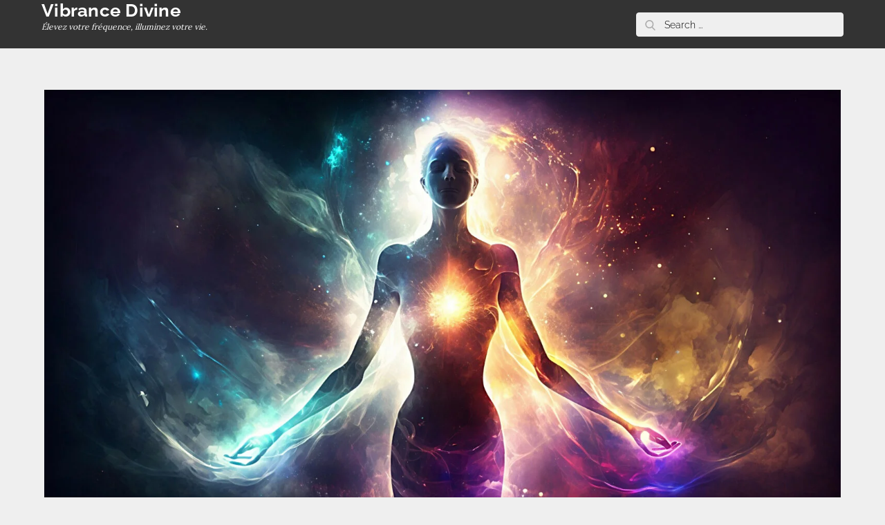

--- FILE ---
content_type: text/html; charset=utf-8
request_url: https://www.google.com/recaptcha/api2/aframe
body_size: 267
content:
<!DOCTYPE HTML><html><head><meta http-equiv="content-type" content="text/html; charset=UTF-8"></head><body><script nonce="S_yulVIlXcqj24-65-X32w">/** Anti-fraud and anti-abuse applications only. See google.com/recaptcha */ try{var clients={'sodar':'https://pagead2.googlesyndication.com/pagead/sodar?'};window.addEventListener("message",function(a){try{if(a.source===window.parent){var b=JSON.parse(a.data);var c=clients[b['id']];if(c){var d=document.createElement('img');d.src=c+b['params']+'&rc='+(localStorage.getItem("rc::a")?sessionStorage.getItem("rc::b"):"");window.document.body.appendChild(d);sessionStorage.setItem("rc::e",parseInt(sessionStorage.getItem("rc::e")||0)+1);localStorage.setItem("rc::h",'1763273708637');}}}catch(b){}});window.parent.postMessage("_grecaptcha_ready", "*");}catch(b){}</script></body></html>

--- FILE ---
content_type: text/css
request_url: https://vibrancedivine.com/wp-content/themes/reblog/style.css?ver=6.8.3
body_size: 17357
content:
/*!
Theme Name: Reblog
Theme URI: https://themepalace.com/downloads/reblog/
Author: Moral Themes
Author URI: https://www.moralthemes.com
Description: Reblog is a clean, minimalistic and responsive masonry blog WordPress theme. Reblog simply gives your grid boxes layout and does not require any complicated setup. It is perfectly suited for a simple magazine, blog or portfolio website.
Version: 1.2.0
Requires at least: 4.7
Requires PHP: 5.6
Tested up to: 6.7
License: GNU General Public License v2 or later
License URI: http://www.gnu.org/licenses/gpl-2.0.html
Text Domain: reblog
Tags: two-columns, four-columns, right-sidebar, custom-background, custom-colors, custom-menu, custom-logo, editor-style, featured-images, footer-widgets, full-width-template, theme-options, threaded-comments, translation-ready, portfolio, blog

This theme, like WordPress, is licensed under the GPL.
Use it to make something cool, have fun, and share what you've learned with others.

Reblog is based on Underscores https://underscores.me/, (C) 2012-2017 Automattic, Inc.
Underscores is distributed under the terms of the GNU GPL v2 or later.

Normalizing styles have been helped along thanks to the fine work of
Nicolas Gallagher and Jonathan Neal https://necolas.github.io/normalize.css/
*/
/*--------------------------------------------------------------
>>> TABLE OF CONTENTS:
----------------------------------------------------------------
# Preloader
# Normalize
# Typography
# Elements
# Forms
# Navigation
  ## Links
  ## Menus
# Accessibility
# Alignments
# Clearings
# Widgets
# Content
  ## Posts and pages
  ## Comments
# Infinite scroll
# Layouts and Titles
# Media
  ## Captions
  ## Galleries
# Social Icons
# Breadcrumb List
# Post Archives
# Footer
# Responsive

--------------------------------------------------------------*/

/*--------------------------------------------------------------
# Preloader
--------------------------------------------------------------*/
#loader {
  overflow-x: hidden;
  overflow-y: hidden;
  vertical-align: middle;
  background-color: #fff;
  position:fixed;
  display: table;
  width: 100%;
  top:0;
  height: 100%;
  min-height: 100%;
  z-index:9999;
}

.loader-container {
  position: relative;
  display: table-cell;
  vertical-align: middle;
  z-index: 12;
  text-align:center;
  text-transform: uppercase;
}

#preloader {
  position:relative;
  margin:auto;
  width:100px;
}

#preloader span {
  display:block;
  bottom:0px;
  width: 9px;
  height: 5px;
  background:#fff;
  position:absolute;
  animation: preloader 1.5s  infinite ease-in-out;
}
 
#preloader span:nth-child(2) {
  left:11px;
  animation-delay: .2s;
}
#preloader span:nth-child(3) {
  left:22px;
  animation-delay: .4s;
}
#preloader span:nth-child(4) {
  left:33px;
  animation-delay: .6s;
}
#preloader span:nth-child(5) {
  left:44px;
  animation-delay: .8s;
}

@keyframes preloader {
    0% {height:5px;transform:translateY(0px);background: #117eff;}
    25% {height:30px;transform:translateY(15px);background: #117eff;}
    50% {height:5px;transform:translateY(0px);background: #117eff;}
    100% {height:5px;transform:translateY(0px);background: #117eff;}
}

.backtotop {
    background-color: #117eff;
    z-index: 300;
    width: 40px;
    height: 40px;
    line-height: 36px;
    font-size: 18px;
    text-align: center;
    position: fixed;
    bottom: -100px;
    right: 25px;
    cursor: pointer;
    -webkit-transition: all .7s ease-in-out;
    -moz-transition: all .7s ease-in-out;
    -o-transition: all .7s ease-in-out;
    -ms-transition: all .7s ease-in-out;
    transition: all .7s ease-in-out;
    color: #fff;
}
.backtotop:hover {
  background-color: #333;
}
.backtotop svg {
    display: inline-block;
    vertical-align: middle;
    fill: #fff;
}

@-webkit-keyframes colorchange {
  0%   {border-color: #e30048;}
  25%  {border-color: #117eff;}
  50%  {border-color: #9acf0b;}
  75%  {border-color: #a93d7b;}
  100% {border-color: #f1ad02;}
}

@keyframes colorchange {
  0%   {border-color: #e30048;}
  25%  {border-color: #117eff;}
  50%  {border-color: #9acf0b;}
  75%  {border-color: #a93d7b;}
  100% {border-color: #f1ad02;}
}
/*--------------------------------------------------------------
# Normalize
--------------------------------------------------------------*/
html {
  font-family: sans-serif;
  -webkit-text-size-adjust: 100%;
  -ms-text-size-adjust:     100%;
}

body {
  margin: 0;
  font-family: 'Lora', serif;
  font-weight: 400;
}

#page {
    max-width: 1920px;
    margin: 0 auto;
    position: relative;
    box-shadow: 0 0 15px #aaa;
}

.boxed-layout,
.frame-layout {
    background-image: url('assets/img/pattern.png');
}

.frame-layout #content,
.boxed-layout #content {
    background-color: #efefef;
}

#content {
    position: relative;
}

.modern-design #content,
.sleek-design #content {
    background-color: #fff;
}

#inner-content-wrapper {
    padding: 0 20px;
}

article,
aside,
details,
figcaption,
figure,
footer,
header,
main,
menu,
nav,
section,
summary {
  display: block;
}

audio,
canvas,
progress,
video {
  display: inline-block;
  vertical-align: baseline;
}

audio:not([controls]) {
  display: none;
  height: 0;
}

[hidden],
template {
  display: none;
}

a {
  background-color: transparent;
}

abbr[title] {
  border-bottom: 1px dotted;
}

b,
strong {
  font-weight: bold;
}

dfn {
  font-style: italic;
}

h1 {
  font-size: 52px;
}

h2 {
  font-size: 42px;
}

h3 {
  font-size: 26px;
}

h4 {
  font-size: 20px;
}

h5 {
  font-size: 18px;
}

h6 {
  font-size: 14px;
}

h1,
h2,
h3,
h4,
h5,
h6 {
  clear: both;
  color: #333;
  margin: 16px 0;
  line-height: 1.3;
  font-weight: 400;
    font-family: 'Raleway', sans-serif;
}

mark {
  background: #ff0;
  color: #333;
}

small {
  font-size: 80%;
}

sub,
sup {
  font-size: 75%;
  line-height: 0;
  position: relative;
  vertical-align: baseline;
}

sup {
  top: -0.5em;
}

sub {
  bottom: -0.25em;
}

img {
  border: 0;
}

figure {
  margin: 1em 40px;
}

hr {
  box-sizing: content-box;
  height: 0;
}

pre {
  overflow: auto;
}

code,
kbd,
pre,
samp {
  font-family: monospace, monospace;
  font-size: 1em;
}

button,
input,
optgroup,
select,
textarea {
  color: inherit;
  font: inherit;
  margin: 0;
}

button {
  overflow: visible;
}

button,
select {
  text-transform: none;
}

button,
html input[type="button"],
input[type="reset"],
input[type="submit"] {
  -webkit-appearance: button;
  cursor: pointer;
}

button[disabled],
html input[disabled] {
  cursor: default;
}

button::-moz-focus-inner,
input::-moz-focus-inner {
  border: 0;
  padding: 0;
}

input {
  line-height: normal;
}

input[type="checkbox"],
input[type="radio"] {
  box-sizing: border-box;
  padding: 0;
}

input[type="number"]::-webkit-inner-spin-button,
input[type="number"]::-webkit-outer-spin-button {
  height: auto;
}

input[type="search"]::-webkit-search-cancel-button,
input[type="search"]::-webkit-search-decoration {
  -webkit-appearance: none;
}

fieldset {
  border: 1px solid #c0c0c0;
  margin: 0 2px;
  padding: 0.35em 0.625em 0.75em;
}

legend {
  border: 0;
  padding: 0;
}

textarea {
  overflow: auto;
}

optgroup {
  font-weight: bold;
}

table {
  border-collapse: collapse;
  border-spacing: 0;
}
tbody {
    text-align: left;
}
tr {
    border: 1px solid #ccc;
}
td,
th {
  padding: 10px 25px;
    font-weight: 400;
}

th {
  color: #333;
}

td#next {
    text-align: right;
}
table#wp-calendar {
    display: table;
    width: 100%;
}
table#wp-calendar td, 
table#wp-calendar th {
    padding: 5px;
}
/*--------------------------------------------------------------
# Typography
--------------------------------------------------------------*/
body,
button,
input,
select,
textarea {
  color: #7b7b7b;
  font-size: 16px;
  font-size: 1rem;
  line-height: 26px;
    word-wrap: break-word;
}
p {
  margin: 0 0 1em;
  color: #7b7b7b;
}
dfn,
cite,
em,
i {
  font-style: italic;
}

blockquote {
  margin: 0 1.5em;
}

address {
  margin: 0 0 1.5em;
}

pre {
  background: #fff;
  font-family: "Courier 10 Pitch", Courier, monospace;
  font-size: 15px;
  font-size: 0.9375rem;
  line-height: 1.6;
  margin-bottom: 1.6em;
  max-width: 100%;
  overflow: auto;
  padding: 1.6em;
}

code,
kbd,
tt,
var {
  font-family: Monaco, Consolas, "Andale Mono", "DejaVu Sans Mono", monospace;
  font-size: 15px;
  font-size: 0.9375rem;
}

abbr,
acronym {
  border-bottom: 1px dotted #666;
  cursor: help;
}

mark,
ins {
  background: #fff9c0;
  text-decoration: none;
}

big {
  font-size: 125%;
}

/*--------------------------------------------------------------
# Elements
--------------------------------------------------------------*/
html {
  box-sizing: border-box;
}

*,
*:before,
*:after { /* Inherit box-sizing to make it easier to change the property for components that leverage other behavior; see http://css-tricks.com/inheriting-box-sizing-probably-slightly-better-best-practice/ */
  box-sizing: inherit;
}

body {
  background: #fff; /* Fallback for when there is no custom background color defined. */
}
blockquote {
    padding: 0 15px;
    font-size: 22px;
    line-height: 32px;
    font-family: 'Raleway', sans-serif;
}
blockquote p {
  color: #333;
  font-weight: 600;
    text-align: center;
}
blockquote.alignright {
    padding-right: 0;
    margin-bottom: 14px;
}

hr {
  background-color: #ccc;
  border: 0;
  height: 1px;
  margin-bottom: 1.5em;
}

ul,
ol {
  margin: 0;
    padding-left: 1.5em;
}

ul {
  list-style: disc;
}

ol {
  list-style: decimal;
}

li > ul,
li > ol {
  margin-bottom: 0;
  margin-left: 0.5em;
}

dt {
  font-weight: bold;
    margin-bottom: 1em;
}

dd {
  margin: 0 1.5em 1.5em;
}

img {
  height: auto; /* Make sure images are scaled correctly. */
  max-width: 100%; /* Adhere to container width. */
  vertical-align: middle;
}

figure {
  margin: 0; /* Extra wide images within figure tags don't overflow the content area. */
}

table {
  margin: 0 0 1.5em;
  width: 100%;
    display: inline-block;
    overflow: auto;
}

/*--------------------------------------------------------------
# Forms
--------------------------------------------------------------*/
button,
input[type="button"],
input[type="reset"],
input[type="submit"] {
  border: 1px solid;
  border-color: #ccc #ccc #bbb;
  border-radius: 3px;
  background: #e6e6e6;
  color: rgba(0, 0, 0, .8);
  font-size: 12px;
  font-size: 0.75rem;
  line-height: 1;
  padding: .6em 1em .4em;
}

button:hover,
input[type="button"]:hover,
input[type="reset"]:hover,
input[type="submit"]:hover {
  border-color: #ccc #bbb #aaa;
  text-decoration: none;
}

button:focus,
input[type="button"]:focus,
input[type="reset"]:focus,
input[type="submit"]:focus,
button:active,
input[type="button"]:active,
input[type="reset"]:active,
input[type="submit"]:active {
  border-color: #aaa #bbb #bbb;
  text-decoration: none;
}

input[type="text"],
input[type="email"],
input[type="url"],
input[type="password"],
input[type="search"],
input[type="number"],
input[type="tel"],
input[type="range"],
input[type="date"],
input[type="month"],
input[type="week"],
input[type="time"],
input[type="datetime"],
input[type="datetime-local"],
input[type="color"],
textarea {
  color: #666;
  border: 1px solid #e0e0e0;
  border-radius: 0;
  padding: 3px;
    font-family: 'Raleway', sans-serif;
}

select {
  border: 1px solid #e0e0e0;
}

input[type="text"]:focus,
input[type="email"]:focus,
input[type="url"]:focus,
input[type="password"]:focus,
input[type="search"]:focus,
input[type="number"]:focus,
input[type="tel"]:focus,
input[type="range"]:focus,
input[type="date"]:focus,
input[type="month"]:focus,
input[type="week"]:focus,
input[type="time"]:focus,
input[type="datetime"]:focus,
input[type="datetime-local"]:focus,
input[type="color"]:focus,
textarea:focus {
  color: #111;
}

textarea {
  width: 100%;
}

textarea,
#respond input,
.wpcf7 input {
    width: 100%;
    border: 1px solid #e9e9e9;
    border-radius: 0;
    padding: 0 15px;
}
#respond input {
  border: none;
}
#respond textarea {
    height: 200px;
    padding: 15px;
    border: none;
    background-color: #efefef;
    border-radius: 0;
}
#respond input[type="text"],
#respond input[type="email"],
#respond input[type="url"] {
    background-color: #efefef;
    border-radius: 0;
    min-height: 50px;
}
#respond input[type="submit"] {
    padding: 3px 50px;
    font-size: 16px;
    line-height: 35px;
    display: inline-block;
    border-radius: 25px;
    min-width: 153px;
    width: auto;
    margin-left: auto;
    margin-right: auto;
    background-color: #117eff;
    color: #fff;
    border: none;
    position: relative;
    text-align: center;
    font-family: 'Raleway', sans-serif;
    font-weight: 600;
}
#respond input[type="submit"]:hover,
#respond input[type="submit"]:focus {
  background-color: #333;
    color: #fff;
}
#respond .comment-form-cookies-consent input[type="checkbox"], 
.comment-form-cookies-consent input[type="checkbox"] {
  width: auto;
  float: left;
  height: auto;
  min-height: auto;
  margin-right: 20px;
}
#respond .comment-form-cookies-consent label, 
.comment-form-cookies-consent label {
  display: table;
  margin: 0;
  line-height: 1;
}
.comment-form-cookies-consent {
    clear: both;
    margin-top: 15px;
    display: inline-block;
    width: 100%;
}
p.form-submit {
    clear: both;
    display: inline-block;
    position: relative;
}
.comment-notes {
    font-size: 12px;
    font-style: italic;
    font-weight: 600;
    margin-top: 0;
    margin-bottom: 20px;
}
#respond label {
    color: #273238;
    margin-bottom: 11px;
    display: inline-block;
}
#commentform p {    
    margin-bottom: 21px;
}
#commentform p.comment-form-comment {
    margin-bottom: 0;
}
#commentform p.form-submit {
  margin: 21px 0 0;
  text-align: left;
    width: 100%;
}
#commentform p.comment-subscription-form {
    margin-top: 21px;
    margin-bottom: 0;
}
.wpcf7 input {
    height: 40px;
    padding: 0 15px;
    background-color: #efefef;
    border: none;
}
.wpcf7 textarea {
    padding: 15px;
    background-color: #efefef;
    border: none;
}
.wpcf7 input[type="submit"] {
    padding: 3px 50px;
    font-size: 16px;
    line-height: 35px;
    display: inline-block;
    border-radius: 25px;
    min-width: 153px;
    width: auto;
    margin-left: auto;
    margin-right: auto;
    background-color: #117eff;
    color: #fff;
    border: none;
    position: relative;
    text-align: center;
    font-family: 'Raleway', sans-serif;
    font-weight: 600;
}
.wpcf7 input[type="submit"]:hover,
.wpcf7 input[type="submit"]:focus {
    background-color: #333;
    color: #fff;
}
/*--------------------------------------------------------------
# Navigation
--------------------------------------------------------------*/
/*--------------------------------------------------------------
## Links
--------------------------------------------------------------*/
a {
  color: #117eff;
  text-decoration: underline;
}

a:hover,
a:focus,
a:active {
  color: #333;
}

a:focus {
    outline: thin dotted;
}


/*--------------------------------------------------------------
## Menus
--------------------------------------------------------------*/
#masthead {
    position: relative;
    width: 100%;
    z-index: 3000;
    background-color: #333;
    -webkit-transition: all 0.3s ease-in-out;
    -moz-transition: all 0.3s ease-in-out;
    -ms-transition: all 0.3s ease-in-out;
    -o-transition: all 0.3s ease-in-out;
    transition: all 0.3s ease-in-out;
}
#navigation-menu {
    background-color: #fff;
    position: relative;
    z-index: 3;
    min-height: 70px;
}
#masthead .wrapper,
#navigation-menu .wrapper {
    width: 100%;
    padding-left: 0;
    padding-right: 0;
    max-width: 100%;
}
#masthead .social-icons {
    margin: 10px 0 0;
}
#site-menu {
    display: flex;
    align-items: center;
    flex-direction: row;
    justify-content: space-between;
}
#site-menu .search-menu,
#search-menu {
    width: 60px;
    text-align: center;
}
#site-menu .search-menu a,
#search-menu a {
  width: 60px;
  height: 70px;
  line-height: 70px;
  display: block;
}
#social-navigation .social-icons {
    display: none;
}
.site-branding {
    text-align: center;
}
.site-logo, 
#site-identity {
    display: inline-block;
    vertical-align: middle;
}
.site-logo {
    margin-right: 10px;
}
.site-title {
    margin: 0;
    line-height: 1.2;
    font-family: 'Raleway', sans-serif;
    font-size: 26px;
    font-weight: bold;
    letter-spacing: 0.01em;
    -webkit-transition: all 0.3s ease-in-out;
    -moz-transition: all 0.3s ease-in-out;
    -ms-transition: all 0.3s ease-in-out;
    -o-transition: all 0.3s ease-in-out;
    transition: all 0.3s ease-in-out;
}
.site-title a {
    color: #fff;
    text-decoration: none;
}
.site-title a:hover,
.site-title a:focus {
  opacity: 0.8;
}
.site-description {
    color: #fff;
    line-height: 1.34;
    font-size: 12px;
    margin-bottom: 0;
    font-style: italic;
}
.main-navigation,
.secondary-navigation {
  display: block;
    position: relative;
}
.secondary-menu-toggle svg {
    fill: #000;
}
#filter-posts ul {
    list-style: none;
    margin: 0;
    padding: 0;
}
#filter-posts ul li {
  display: inline-block;
  margin-right: 10px;
  font-size: 14px;
  font-weight: 600;
    font-family: 'Raleway', sans-serif;
}
#filter-posts ul li a {
  color: #3a3a3a;
}
#filter-posts ul li.active a {
  color: #117eff;
}
#filter-posts ul li a:hover,
#filter-posts ul li a:focus {
  color: #117eff;
} 
#filter-posts ul li:last-child {
  margin-right: 0;
}
#posts-view {
    position: absolute;
    top: 0;
    right: 0;
    padding: 0 20px;
    border-radius: 0;
    width: 60px;
    height: 70px;
    display: block;
    background-color: transparent;
    border: none;
}
#posts-view svg.icon-list {
    display: none;
    width: 18px;
    height: 18px;
}
#posts-view.active .icon-grid {
    display: none;
}
#posts-view.active .icon-list {
    display: block;
}
#posts-view svg {
    display: inline-block;
    margin-right: 5px;
    fill: #999999;
}
#posts-view svg:last-child {
  margin-right: 0;
}
#filter-posts {
    text-align: center;
    padding: 22px 100px;
}
.modern-design #filter-posts,
.sleek-design #filter-posts {
    background-color: #efefef;
}
.main-navigation ul#primary-menu li.current-menu-item > a,
.secondary-navigation ul#secondary-menu li.current-menu-item > a {
  font-weight: 500;
}
.main-navigation ul#primary-menu li.current-menu-item > a,
.main-navigation ul#primary-menu li:hover > a,
.secondary-navigation ul#secondary-menu li.current-menu-item > a,
.secondary-navigation ul#secondary-menu li:hover > a {
    color: #117eff;
}
.main-navigation ul#primary-menu li:hover > svg,
.main-navigation li.menu-item-has-children:hover > a > svg,
.main-navigation li.menu-item-has-children > a:hover > svg,
.main-navigation ul#primary-menu > li.current-menu-item > a > svg,
.secondary-navigation ul#secondary-menu li:hover > svg,
.secondary-navigation ul#secondary-menu > li.current-menu-item > a > svg {
    fill: #117eff;
}
.main-navigation ul ul,
.secondary-navigation ul ul {
    background-color: #fff;
    text-align: left;
    padding: 0;
}
.main-navigation ul.sub-menu li a,
.secondary-navigation ul.sub-menu li a {
    padding: 8px 15px;
    color: #333;
    border-bottom: 1px solid #eee;
}
.main-navigation ul.sub-menu a:after,
.secondary-navigation ul.sub-menu a:after {
  float: right;
}
.main-navigation ul,
.secondary-navigation ul {
  list-style: none;
  margin: 0;
  padding-left: 0;
}
.main-navigation .social-menu-item ul,
.secondary-navigation .social-menu-item ul {
    display: block;
    border: none;
}
.main-navigation .social-menu-item ul li a,
.secondary-navigation .social-menu-item ul li a {
  width: 40px;
    border: 1px solid #d6d6d6;
}
.main-navigation .social-menu-item ul li,
.secondary-navigation .social-menu-item ul li {
  margin-right: 10px;
}
#masthead .main-navigation .social-menu-item .social-icons {
    margin: 0;
    padding: 20px 15px 20px 25px;
}
.main-navigation + .social-icons {
  display: none;
}
.main-navigation li,
.secondary-navigation li {
  position: relative;
}

.main-navigation ul.nav-menu > li > a,
.secondary-navigation ul.nav-menu > li > a {
    padding: 22px 12px;
    color: #333;
}
.main-navigation form.search-form input {
    background-color: #333;
    border-color: #333;
    color: #333;
    font-weight: 400;
}
.main-navigation ul.nav-menu > li > a.search:hover svg.icon-search,
.main-navigation ul.nav-menu > li > a.search:focus svg.icon-search,
.main-navigation li.search-menu a:hover svg,
.main-navigation li.search-menu a:focus svg,
.main-navigation li.search-menu a.search-active svg {
  fill: #117eff;
}
.main-navigation a:hover,
.main-navigation ul.nav-menu > li > a:hover,
.secondary-navigation a:hover,
.secondary-navigation ul.nav-menu > li > a:hover {
    color: #117eff;
}
.main-navigation ul.nav-menu,
.secondary-navigation ul.nav-menu {
    margin-right: -25px;
}
.main-navigation a,
.secondary-navigation a {
  display: block;
    text-decoration: none;
  color: #333;
  font-family: 'Raleway', sans-serif;
}
.main-navigation ul ul,
.secondary-navigation ul ul {
  float: left;
  position: absolute;
  top: 100%;
  left: -999em;
  z-index: 99999;
}
.main-navigation ul ul ul,
.secondary-navigation ul ul ul {
  left: -999em;
  top: 0;
}
.main-navigation ul ul a,
.secondary-navigation ul ul a {
  width: 225px;
}
.main-navigation .current_page_item > a,
.main-navigation .current-menu-item > a,
.main-navigation .current_page_ancestor > a,
.main-navigation .current-menu-ancestor > a,
.secondary-navigation .current_page_item > a,
.secondary-navigation .current-menu-item > a,
.secondary-navigation .current_page_ancestor > a,
.secondary-navigation .current-menu-ancestor > a {
  color: #333;
}
form.search-form {
    width: 100%;
    max-width: 100%;
    position: relative;
}
.main-navigation form.search-form {
    min-width: 320px;
}
input.search-field {
    height: 45px;
    border-radius: 0;
    padding: 0 50px 0 15px;
    width: 100%;
}
.main-navigation svg.icon-close,
.secondary-navigation svg.icon-close {
    display: none;
}
#search.hidden-small form.search-form {
    position: absolute;
    left: 0;
    right: 0;
}
svg {
    width: 16px;
    height: 16px;
    display: inline-block;
    vertical-align: middle;
}
.search-menu svg.icon-search {
    fill: #949494;
}
svg.icon-search,
svg.icon-close {
    width: 15px;
    height: 15px;
    fill: #fff;
}
.search-submit svg.icon-search {
    fill: #adadad;
    opacity: 1;
}
.main-navigation svg.icon-down,
.secondary-navigation svg.icon-down {
    width: 12px;
    height: 12px;
    margin-left: 5px;
    fill: #eee;
}
.main-navigation .sub-menu svg,
.secondary-navigation .sub-menu svg {
    width: 12px;
    height: 12px;
    fill: #7b7b7b;
    position: absolute;
    right: 15px;
    top: 17px;
    -webkit-transform: rotate(-90deg);
    -moz-transform: rotate(-90deg);
    -ms-transform: rotate(-90deg);
    -o-transform: rotate(-90deg);
    transform: rotate(-90deg);
}
#site-menu #search {
    display: none;
}
#search-menu {
  display: none;
}
#search-menu .icon-close,
#search-menu.active .icon-search,
.search-menu .icon-close,
.search-menu.active .icon-search {
    display: none;
}
#search-menu.active .icon-close,
.search-menu.active .icon-close {
  display: inline-block;
}
#search-menu button .icon-search,
.search-menu button .icon-search,
#search-menu.active button .icon-search,
.search-menu.active button .icon-search {
  display: inline-block;
}
#search-menu input[type="search"] {
    color: #000;
    padding-left: 40px;
    border-radius: 4px;
    min-height: 35px;
    height: auto;
    background-color: #efefef;
    border-color: #efefef;
    padding: 1px 15px 0px 40px;
    font-size: 14px;
}
#search-menu form.search-form button.search-submit {
  min-height: 35px;
  height: auto;
}
.menu-toggle,
.secondary-menu-toggle {
    border-radius: 0;
    width: 60px;
    height: 70px;
    display: block;
    position: relative;
    background-color: transparent;
    border: none;
}
.secondary-menu-toggle {
  position: absolute;
    left: 0;
    top: 0;
    z-index: 3;
}
.secondary-menu-toggle svg {
    width: 20px;
    height: 20px;
    margin-left: auto;
    margin-right: auto;
}
.secondary-menu-toggle svg.icon-close {
    display: none;
    fill: #000;
    width: 16px;
    height: 16px;
}
.secondary-menu-toggle.active svg.icon-menu-bar {
  display: none;
}
.secondary-menu-toggle.active svg.icon-close {
  display: block;
}
#site-menu .menu-toggle.active svg {
    -webkit-transform: rotate(-180deg);
    -moz-transform: rotate(-180deg);
    -ms-transform: rotate(-180deg);
    -o-transform: rotate(-180deg);
    transform: rotate(-180deg);
}
.menu-label {
    float: right;
    color: #333;
    padding: 7px 0 0 10px;
    display: none;
}
svg.icon-menu {
    fill: #fff;
    opacity: 0.7;
    vertical-align: baseline;
}
button.dropdown-toggle {
    padding: 0;
    position: absolute;
    top: 0;
    right: 0;
    background-color: transparent;
    border: none;
    width: 45px;
    height: 57px;
    line-height: 62px;
}
.main-navigation .dropdown-toggle.active > svg,
.secondary-navigation .dropdown-toggle.active > svg {
    -webkit-transform: rotate(180deg);
    -moz-transform: rotate(180deg);
    -ms-transform: rotate(180deg);
    -o-transform: rotate(180deg);
    transform: rotate(180deg);
    -webkit-transform-origin: 50% 50%;
    -moz-transform-origin: 50% 50%;
    -ms-transform-origin: 50% 50%;
    -o-transform-origin: 50% 50%;
    transform-origin: 50% 50%;
}
#search-menu input[type="search"]::-webkit-input-placeholder {
    color: #000;
    opacity: 1;
}
#search-menu input[type="search"]::-moz-placeholder {
    color: #000;
    opacity: 1;
}
#search-menu input[type="search"]:-moz-placeholder {
    color: #000;
    opacity: 1;
}
#search-menu input[type="search"]::-ms-input-placeholder {
    color: #000;
    opacity: 1;
}
.widget_search form.search-form input[type="search"]::-webkit-input-placeholder {
    color: #000;
    opacity: 1;
}
.widget_search form.search-form input[type="search"]::-moz-placeholder {
    color: #000;
    opacity: 1;
}
.widget_search form.search-form input[type="search"]:-moz-placeholder {
    color: #000;
    opacity: 1;
}
.widget_search form.search-form input[type="search"]::-ms-input-placeholder {
    color: #000;
    opacity: 1;
}
/*------------------------------------------------------------
  Secondary navigation
/*-----------------------------------------------------------*/
.secondary-navigation a {
    border-bottom: 1px solid #eee;
}
.secondary-navigation ul ul a {
    width: 100%;
}
.secondary-navigation ul ul,
.secondary-navigation ul ul ul {
    box-shadow: none;
    float: none;
    position: relative;
    top: 0;
    left: 0;
    margin-bottom: 0;
    display: none;
}
.secondary-navigation ul.sub-menu li {
    padding-right: 0;
}
.secondary-navigation .menu-item-has-children > a:before {
    content: "";
    float: right;
    position: relative;
    right: 25px;
    background-color: #ccc;
    width: 1px;
    height: 25px;
}
.secondary-navigation .menu-item-has-children > a:after {
    padding-top: 3px;
}
.secondary-navigation ul.nav-menu > li > a,
.secondary-navigation ul.sub-menu li a {
    padding: 15px 15px 15px 25px;
}
.secondary-navigation ul.sub-menu li a {
  padding-left: 50px;
}
.secondary-navigation ul.sub-menu ul li a {
  padding-left: 75px;
}
.secondary-navigation ul.sub-menu ul ul li a {
  padding-left: 100px;
}
.secondary-navigation ul.sub-menu ul ul ul li a {
  padding-left: 125px;
}
.secondary-navigation .menu-item-has-children a svg {
  display: none;
}
.secondary-navigation ul.sub-menu li a {
  border-left: none;
}
.secondary-navigation ul.nav-menu {
    margin-right: 0;
    background-color: #fff;
    border-top: 1px solid #eee;
}
.secondary-navigation {
  position: static;
}
.secondary-navigation a {
  color: #333;
}
.secondary-navigation svg.icon-search,
.secondary-navigation svg.icon-down {
  fill: #333;
    margin-top: -5px;
}
.secondary-navigation ul.sub-menu {
  border: none;
}
.secondary-navigation {
    margin-top: 0;
    position: absolute;
    z-index: 3;
    max-width: 100%;
    top: 100%;
    left: auto;
    right: 0;
    width: 100%;
    display: none;
}
.secondary-navigation .search-menu a {
    display: none;
}
.secondary-navigation form.search-form input {
    background-color: #fff;
    border: none;
    min-height: 55px;
}
.secondary-navigation form.search-form button.search-submit {
  height: 59px;
}
.secondary-navigation form.search-form input {
  padding-left: 25px;
}
.secondary-navigation .sub-menu svg {
  -webkit-transform: rotate(0);
  -moz-transform: rotate(0);
  -ms-transform: rotate(0);
  -o-transform: rotate(0);
  transform: rotate(0);
    top: 28px;
}
.menu-overlay {
    -webkit-transition: 0.5s ease-in-out;
    -moz-transition: 0.5s ease-in-out;
    -ms-transition: 0.5s ease-in-out;
    -o-transition: 0.5s ease-in-out;
    transition: 0.5s ease-in-out;
}
.menu-overlay.active {
    background-color: #000;
    position: absolute;
    left: 0;
    top: 0;
    width: 100%;
    height: 100%;
    opacity: 0.8;
    z-index: 3;
}
.site-main .comment-navigation,
.site-main .posts-navigation,
.site-main .post-navigation {
  margin: 0;
  overflow: hidden;
}

.comment-navigation .nav-previous,
.posts-navigation .nav-previous,
.post-navigation .nav-previous {
  float: left;
  width: 50%;
  position: relative;
}

.comment-navigation .nav-next,
.posts-navigation .nav-next,
.post-navigation .nav-next {
  float: right;
  text-align: right;
  width: 50%;
  position: relative;
}
.navigation.post-navigation, 
.navigation.posts-navigation {
    margin-top: 20px;
    background-color: #fff;
    padding: 23px 20px;
}
.post-navigation a, 
.posts-navigation a {
    font-weight: 600;
    color: #333;
    font-family: 'Raleway', sans-serif;
}
.post-navigation a:hover, 
.posts-navigation a:hover,
.post-navigation a:focus, 
.posts-navigation a:focus {
  color: #117eff;
}
.post-navigation, 
.posts-navigation {
    padding: 0;
    position: relative;
}
.pagination .page-numbers,
.pagination .page-numbers.dots:hover,
.pagination .page-numbers.dots:focus {
    text-align: center;
    line-height: 35px;
    width: 35px;
    height: 35px;
    display: inline-block;
    margin-right: 5px;
    color: #fff;
    background-color: #333;
    text-decoration: none;
}
.pagination .page-numbers {
    margin-bottom: 7px;
}
.pagination .page-numbers.current,
.pagination .page-numbers:hover,
.pagination .page-numbers:focus {
    color: #fff;
    background-color: #117eff;
}
.pagination .page-numbers.prev,
.pagination .page-numbers.next {
  margin-right: 25px;
  width: auto;
    height: auto;
    position: relative;
    top: 2px;
    background-color: transparent;
    color: #117eff;
}
.pagination .page-numbers.prev:hover, 
.pagination .page-numbers.next:hover,
.pagination .page-numbers.prev:focus, 
.pagination .page-numbers.next:focus {
  color: #333;
  background-color: transparent;
}
.pagination .page-numbers.prev:hover svg, 
.pagination .page-numbers.next:hover svg {
  fill: #117eff;
}
.pagination .prev.page-numbers svg,
.pagination .next.page-numbers svg {
    display: inline-block;
    vertical-align: middle;
    fill: #999;
    -webkit-transform: rotate(-180deg);
    -moz-transform: rotate(-180deg);
    -ms-transform: rotate(-180deg);
    -o-transform: rotate(-180deg);
    transform: rotate(-180deg);
    width: 20px;
    height: 20px;
    margin-right: 9px;
}
.pagination .next.page-numbers svg {
    margin-left: 7px;
    margin-right: 0;
    -webkit-transform: rotate(0deg);
    -moz-transform: rotate(0deg);
    -ms-transform: rotate(0deg);
    -o-transform: rotate(0deg);
    transform: rotate(0deg);
    width: 20px;
    height: 20px;
    fill: #999;
    display: inline-block;
    vertical-align: middle;
}
.pagination .page-numbers.next,
.pagination .page-numbers.prev {
    margin-left: 18px;
    margin-right: 0;
    background-color: transparent;
    font-weight: 600;
    color: #333;
    font-family: 'Raleway', sans-serif;
}
.pagination .page-numbers.prev {
    margin-right: 18px;
    margin-left: 0;
}
.pagination .page-numbers.next:hover,
.pagination .page-numbers.next:focus,
.pagination .page-numbers.prev:hover,
.pagination .page-numbers.prev:focus {
    color: #117eff;
}
.prev.page-numbers svg,
.next.page-numbers svg {
    fill: #cecece;
}
.nav-previous span {
    padding-left: 38px;
    float: left;
    text-align: left;
}
.nav-next span {
    padding-right: 38px;
    float: right;
    text-align: right;
}
.navigation .nav-previous svg {
    -webkit-transform: rotate(-180deg);
    -moz-transform: rotate(-180deg);
    -ms-transform: rotate(-180deg);
    -o-transform: rotate(-180deg);
    transform: rotate(-180deg);
    position: absolute;
    top: 3px;
    left: 0;
}
.navigation .nav-next svg {
    position: absolute;
    top: 3px;
    right: 0;
}
.post-navigation span,
.posts-navigation span {
    display: table;
}
/*--------------------------------------------------------------
# Accessibility
--------------------------------------------------------------*/
/* Text meant only for screen readers. */
.screen-reader-text {
  clip: rect(1px, 1px, 1px, 1px);
  position: absolute !important;
  height: 1px;
  width: 1px;
  overflow: hidden;
  word-wrap: normal !important; /* Many screen reader and browser combinations announce broken words as they would appear visually. */
}

.screen-reader-text:focus {
  background-color: #f1f1f1;
  border-radius: 3px;
  box-shadow: 0 0 2px 2px rgba(0, 0, 0, 0.6);
  clip: auto !important;
  color: #21759b;
  display: block;
  font-size: 14px;
  font-size: 0.875rem;
  font-weight: bold;
  height: auto;
  left: 5px;
  line-height: normal;
  padding: 15px 23px 14px;
  text-decoration: none;
  top: 5px;
  width: auto;
  z-index: 100000; /* Above WP toolbar. */
}

/* Do not show the outline on the skip link target. */
#content[tabindex="-1"]:focus {
  outline: 0;
}

/*--------------------------------------------------------------
# Alignments
--------------------------------------------------------------*/
.alignleft {
  display: inline;
  float: left;
  margin-right: 1.5em;
}

.alignright {
  display: inline;
  float: right;
  margin-left: 1.5em;
}

.aligncenter {
  clear: both;
  display: block;
  margin-left: auto;
  margin-right: auto;
}

/*--------------------------------------------------------------
# Clearings
--------------------------------------------------------------*/
.clear:before,
.clear:after,
.entry-content:before,
.entry-content:after,
.comment-content:before,
.comment-content:after,
.site-header:before,
.site-header:after,
.site-content:before,
.site-content:after,
.site-footer:before,
.site-footer:after,
.footer-widgets-area:before,
.footer-widgets-area:after,
.wrapper:before,
.wrapper:after,
.widget:before,
.widget:after,
.post-archive:before,
.post-archive:after {
  content: "";
  display: table;
  table-layout: fixed;
}

.clear:after,
.entry-content:after,
.comment-content:after,
.site-header:after,
.site-content:after,
.site-footer:after,
.footer-widgets-area:before,
.footer-widgets-area:after,
.wrapper:before,
.wrapper:after,
.widget:before,
.widget:after,
.post-archive:before,
.post-archive:after {
  clear: both;
}

/*--------------------------------------------------------------
# Widgets
--------------------------------------------------------------*/
.widget {
  margin: 0 0 20px;
}
.widget:last-child {
    margin-bottom: 0;
}

/* Make sure select elements fit in widgets. */
.widget select {
  max-width: 100%;
    background-color: #efefef;
    padding: 10px;
    border: none;
    width: 100%;
    max-width: 300px;
}

.widget input {
    height: 40px;
    border-radius: 0;
    padding: 0 15px;
    border: none;
}

form.search-form button.search-submit {
    height: 45px;
    position: absolute;
    left: 0;
    top: 0;
    background-color: transparent;
    border: none;
    width: 40px;
    border-radius: 0;
}
.widget_search form.search-form .search-submit {
    width: auto;
    color: #fff;
    background-color: #333;
    left: auto;
    right: 0;
    font-size: 14px;
    height: 40px;
    line-height: 25px;
    min-width: 91px;
}
.widget_search form.search-form .search-submit:hover,
.widget_search form.search-form .search-submit:focus {
  background-color: #117eff;
  color: #fff;
}
.widget_search form.search-form .search-submit svg {
  fill: #b9b9b9;
  width: 16px;
    height: 16px;
}
.widget_search form.search-form .search-submit:hover svg,
.widget_search form.search-form .search-submit:focus svg {
  fill: #117eff;
}
.widget_search form.search-form input {
  border: none;
}
.widget_search form.search-form input,
.widget_block.widget_search .wp-block-search__input {
    padding: 0 100px 0 15px;
    height: 40px;
    background-color: #efefef;
}
.wp-block-search__button:hover,
.wp-block-search__button:focus {
  background-color: #333;
  color: #fff;
}
form.search-form {
    position: relative;
}

form.search-form input {
    width: 100%;
    padding: 0 15px 0 40px;
    font-weight: 300;
}

#wp-calendar tbody td {
    text-align: center;
}

#wp-calendar caption {
    margin-bottom: 15px;
}

.widget-title {
    font-size: 22px;
    margin: 0 0 20px;
}

.widget li:not(:last-child) {
    margin-bottom: 13px;
}

.widget_instagram ul {
    list-style: none;
    margin: -5px;
    padding: 0;
}
.widget.widget_instagram li {
  margin: 0;
  padding: 5px;
}
.widget_instagram .col-1 li {
  width: 100%;
  float: none;
}
.widget_instagram .col-2 li {
  width: 50%;
  float: left;
}
.widget_instagram .col-3 li {
  width: 33.33%;
  float: left;
}
.widget_instagram .col-4 li {
  width: 25%;
  float: left;
}
.widget_instagram .col-5 li {
  width: 20%;
  float: left;
}
.widget_instagram li img {
  width: 100%;
}
#secondary .widget-title,
#secondary .widgettitle,
#secondary .widget.widget_block h1,
#secondary .widget.widget_block h2,
#secondary .widget.widget_block h3,
#secondary .widget.widget_block h4 {
  margin: 0 0 20px;
    width: 100%;
    font-weight: 600;
    font-size: 16px;
    text-transform: uppercase;
    text-align: center;
}
#secondary .widget:not(:last-child) {
    margin-bottom: 25px;
}
.wp-block-latest-comments a {
  box-shadow: none;
}
#secondary .widget_search form.search-form .search-submit,
#colophon .widget_search form.search-form .search-submit {
    width: 40px;
    min-width: auto;
}
#secondary .widget_search form.search-form .search-submit svg,
#colophon .widget_search form.search-form .search-submit svg {
    fill: #b9b9b9;
    width: 14px;
    height: 14px;
}
#secondary .widget_search form.search-form input,
#colophon .widget_search form.search-form input {
    padding-right: 50px;
}
#secondary .widget_search form.search-form .search-submit:hover svg,
#colophon .widget_search form.search-form .search-submit:hover svg,
#secondary .widget_search form.search-form .search-submit:focus svg,
#colophon .widget_search form.search-form .search-submit:focus svg {
    fill: #fff;
}
#colophon .gallery-item {
    text-align: left;
}
input[type="submit"] {
    background-color: #333;
    color: #fff;
    font-size: 14px;
}
input[type="submit"]:hover,
input[type="submit"]:focus {
  background-color: #117eff;
}
.jetpack_subscription_widget form {
    position: relative;
}
.jetpack_subscription_widget input[type="email"] {
    width: 100%;
    min-height: 50px;
    padding: 15px;
    background-color: #efefef;
    max-width: 304px;
}
.modern-design .jetpack_subscription_widget input[type="email"],
.sleek-design .jetpack_subscription_widget input[type="email"] {
  background-color: #fff;
}
.jetpack_subscription_widget input[type="submit"] {
    padding: 3px 50px;
    font-size: 16px;
    line-height: 35px;
    display: inline-block;
    border-radius: 25px;
    min-width: 140px;
    background-color: #117eff;
    color: #fff;
    border: none;
    position: relative;
    text-align: center;
    font-family: 'Raleway', sans-serif;
    font-weight: 600;
}
.jetpack_subscription_widget input[type="submit"]:hover,
.jetpack_subscription_widget input[type="submit"]:focus {
  background-color: #333;
}
.jetpack_subscription_widget #subscribe-text {
    display: inline-block;
    margin-bottom: 10px;
}
.jetpack_subscription_widget #subscribe-text p {
    margin-top: 0;
    line-height: 25px;
}
.jetpack_subscription_widget #subscribe-submit {
    display: inline-block;
    margin: 0;
    position: relative;
}
.jetpack_subscription_widget .widget-title {
    margin-bottom: 5px;
}
#subscribe-email label {
    margin-bottom: 7px;
    display: inline-block;
    width: 100%;
}
.widget_popular_post ul,
.widget_latest_post ul,
.widget_featured_post ul {
    padding: 0;
    margin: 0;
    list-style: none;
    clear: both;
    display: table;
}
.widget.widget_popular_post ul li,
.widget.widget_latest_post ul li,
.widget.widget_featured_post ul li {
    clear: both;
    margin-bottom: 20px;
    display: inline-block;
    width: 100%;
}
.widget.widget_popular_post ul li:last-child,
.widget.widget_latest_post ul li:last-child,
.widget.widget_featured_post ul li:last-child {
  margin-bottom: 0;
  padding-bottom: 0;
  border-bottom: none;
}
.widget_popular_post h3,
.widget_latest_post h3,
.widget_featured_post h3 {
    font-size: 16px;
    line-height: 1.5;
    display: table-row;
    letter-spacing: 0.01em;
}
.widget_popular_post h3 a,
.widget_latest_post h3 a,
.widget_featured_post h3 a {
  display: block;
}
#secondary .widget_popular_post h3 a,
#secondary .widget_latest_post h3 a,
#secondary .widget_featured_post h3 a {
  font-weight: 600;
}
.widget_popular_post time,
.widget_latest_post time,
.widget_featured_post time {
    display: table-row;
    font-weight: 500;
}
.widget_popular_post h3 a,
.widget_popular_post a:hover time,
.widget_popular_post a:focus time,
.widget_latest_post h3 a,
.widget_latest_post a:hover time,
.widget_latest_post a:focus time,
.widget_featured_post h3 a,
.widget_featured_post a:hover time,
.widget_featured_post a:focus time {
    color: #333;
}
.widget_popular_post h3 a:hover,
.widget_popular_post h3 a:focus,
.widget_popular_post a:hover time,
.widget_popular_post a:focus time,
.widget_latest_post h3 a:hover,
.widget_latest_post h3 a:focus,
.widget_latest_post a:hover time,
.widget_latest_post a:focus time,
.widget_featured_post h3 a:hover,
.widget_featured_post h3 a:focus,
.widget_featured_post a:hover time,
.widget_featured_post a:focus time {
  color: #117eff;
}
.widget_popular_post a time,
.widget_popular_post time,
.widget_latest_post a time,
.widget_latest_post time,
.widget_featured_post a time,
.widget_featured_post time {
    color: #117eff;
    font-family: 'Raleway', sans-serif;
}
.widget_popular_post img,
.widget_latest_post img,
.widget_featured_post img {
    max-width: 95px;
    width: 95px;
    height: 95px;
    float: left;
    margin-right: 14px;
}
.textwidget img {
    margin-bottom: 25px;
    display: block;
}
.widget.widget_text .btn {
  margin-top: 20px;
}
.textwidget a {
    line-height: 1.5;
    display: inline-block;
    font-weight: 500;
}
#secondary .jetpack_subscription_widget input[type="email"] {
    height: 50px;
    min-height: auto;
    background-color: #fff;
    border-color: #fff;
    padding: 15px 18px;
}
#secondary .jetpack_subscription_widget input[type="submit"] {
    position: relative;
    margin: auto;
    min-height: 50px;
    border-radius: 0;
    background-color: #333;
    min-width: 151px;
    margin: 0;
    text-transform: uppercase;
}
#secondary .jetpack_subscription_widget input[type="submit"]:hover,
#secondary .jetpack_subscription_widget input[type="submit"]:focus {
  background-color: #117eff;
}
#secondary p#subscribe-email {
    margin-top: 0;
}
#secondary .widget .social-icons {
    text-align: center;
    margin-top: -10px;
}
#secondary .widget .social-icons li a:hover svg,
#secondary .widget .social-icons li a:focus svg {
  fill: #fff;
}
#secondary .widget {
    background-color: #fff;
    padding: 25px;
}
.widget svg {
  fill: #117eff;
}
#secondary,
#secondary a {
    font-weight: 500;
    font-family: 'Raleway', sans-serif;
}
#secondary a,
#secondary .textwidget a:hover,
#secondary .textwidget a:focus {
    color: #333;
}
#secondary a:hover,
#secondary a:focus,
#secondary .textwidget a {
    color: #117eff;
}
#secondary .widget ul li a:hover {
    text-decoration: underline;
}
#secondary .widget_tag_cloud .tagcloud a,
#colophon .widget_tag_cloud .tagcloud a {
    display: inline-block;
    line-height: 1;
    border: 1px solid #ccc;
    font-size: 14px !important;
    padding: 5px 10px;
    margin-right: 2px;
    margin-bottom: 6px;
}
#secondary .widget_tag_cloud .tagcloud a:hover,
#secondary .widget_tag_cloud .tagcloud a:focus,
#colophon .widget_tag_cloud .tagcloud a:hover,
#colophon .widget_tag_cloud .tagcloud a:focus {
    background-color: #117eff;
    border-color: #117eff;
    color: #fff;
}
em.comment-awaiting-moderation {
    display: none;
}
.tagcloud a {
    text-decoration: none;
}
/*--------------------------------------------------------------
# Content
--------------------------------------------------------------*/
/*--------------------------------------------------------------
## Posts and pages
--------------------------------------------------------------*/
.sticky {
  display: block;
}
.hentry {
  margin: 0;
}

.updated:not(.published) {
  display: none;
}

.single .byline,
.group-blog .byline {
  display: inline;
}

.page-content,
.entry-content,
.entry-summary {
  margin: 0;
}
.page-links {
  clear: both;
  margin: 0 0 1.5em;
}
nav.navigation.pagination {
    clear: both;
    width: 100%;
    margin-left: auto;
    margin-right: auto;
}
.navigation.pagination svg {
    fill: #cecece;
    width: 16px;
    height: 16px;
    position: relative;
    top: -2px;
}
.navigation.posts-navigation svg, 
.navigation.post-navigation svg {
    width: 20px;
    height: 20px;
    fill: #999;
    display: inline-block;
    vertical-align: middle;
}
.navigation.posts-navigation a:hover svg, 
.navigation.post-navigation a:hover svg {
  fill: #117eff;
}
.navigation.posts-navigation svg.icon-left, 
.navigation.post-navigation svg.icon-left {
  margin-right: 20px;
}
.navigation.posts-navigation svg.icon-right, 
.navigation.post-navigation svg.icon-right {
  margin-left: 20px;
}
.post-categories a {
    color: #117eff;
    font-size: 14px;
    text-transform: uppercase;
    font-weight: bold;
}
.single-post .site-main .comment-navigation, 
.single-post .site-main .posts-navigation, 
.single-post .site-main .post-navigation {
  margin-bottom: 0;
}
.post-navigation .previous-article span span,
.posts-navigation .previous-article span span,
.post-navigation .next-article span span,
.posts-navigation .next-article span span {
    display: block;
}
.post-navigation span.previous-article b,
.post-navigations span.previous-article b,
.post-navigation span.next-article b,
.post-navigations span.next-article b {
    font-size: 22px;
    font-weight: 600;
    margin-bottom: 10px;
    display: inline-block;
    width: 100%;
}
.post-navigation span.previous-article,
.post-navigations span.previous-article {
    display: table;
}
.no-sidebar #comments, 
.no-sidebar .navigation {
    max-width: 1000px;
    margin-left: auto;
    margin-right: auto;
}
.single-featured-image {
    text-align: center;
}
.singular-section #primary #main > article {
    background-color: #fff;
    padding: 23px 40px;
}
.singular-section .entry-header {
  text-align: center;
  margin-bottom: 25px;
  display: inline-block;
    width: 100%;
}
.singular-section .single-featured-image + .entry-header {
    margin-top: 30px;
}
.singular-section .entry-title {
    font-size: 32px;
    margin-bottom: 0;
}
.singular-section .entry-title + .cat-links {
    margin-top: 15px;
    display: inline-block;
}
.singular-section .entry-meta {
    text-align: center;
}
.singular-section .entry-content + .entry-meta {
    text-align: left;
}
.singular-section .single-featured-image + .entry-meta {
    margin-top: -30px;
}
.singular-section span.tags-links {
    display: block;
    margin-top: 5px;
}
.singular-section span.byline,
.singular-section span.byline a,
.singular-section span.tags-links,
.singular-section span.tags-links a {
    color: #333;
    text-decoration: none;
}
.singular-section span.byline a:hover,
.singular-section span.byline a:focus,
.singular-section span.tags-links a:hover,
.singular-section span.tags-links a:focus {
    color: #117eff;
}
.singular-section span.tags-links a:not(:last-child):after {
    content: ",";
    margin-left: 1px;
    color: #333;
}
/*--------------------------------------------------------------
## Comments
--------------------------------------------------------------*/
.comment-content a {
  word-wrap: break-word;
}

.bypostauthor {
  display: block;
}

#reply-title,
.comments-title {
    font-size: 42px;
    margin: 0;
}
.comments-title,
#reply-title {
  margin-bottom: 43px;
  font-size: 32px;
  font-weight: 600;
}
ul.post-categories li:after {
    content: ",";
}
ul.post-categories li:last-child:after {
    display: none;
}
ol.comment-list {
    padding: 0;
    margin: 0 0 10px;
    list-style: none;
}
#comments ol {
    list-style: none;
    margin-left: 0;
    padding: 0;
}
#comments ol.comment-list {
  position: relative;
    overflow: hidden;
}
#comments ol.children {
    margin-left: 90px;
}
.says {
    display: none;
}
.comment-meta img {
    width: 60px;
    height: 60px;
    float: left;
    border-radius: 50%;
    margin-right: 20px;
}
#comments time:before {
    display: none;
}
.comment-body {
    position: relative;
}
.reply {
    padding-left: 80px;
    display: inline-block;
    margin-top: 3px;
}
#comments article {
    margin-bottom: 15px;
    clear: both;
}
.comment-meta .fn {
    margin-left: 20px;
    margin-top: 18px;
}
.comment-content {
    margin-bottom: 13px;
    margin-top: -50px;
    margin-left: 80px;
    background-color: #fff;
    padding: 55px 20px 20px;
}
#comments ol.comment-list > li:last-child article:last-child,
#comments ol.comment-list > li:last-child {
  border-bottom: none;
}
#comments ol.comment-list > li:first-child {
    padding-top: 0;
}
#comments ol.comment-list > li {
    margin-bottom: 30px;
}
#comments ol.comment-list > li article:last-child .reply {
  border-bottom: none;
    padding-bottom: 0;
}
.reply a {
    display: inline-block;
    border-radius: 0;
    color: #333;
    position: relative;
    font-size: 16px;
    font-family: 'Raleway', sans-serif;
    font-weight: 600;
    text-transform: uppercase;
    text-decoration: none;
}
.reply a:hover,
.reply a:focus {
    color: #117eff;
}
.comment-meta .fn {
    display: inline-block;
    color: #333;
    font-size: 16px;
    margin-right: 5px;
    font-family: 'Raleway', sans-serif;
    font-weight: 600;
    text-decoration: none;
}
.comment-meta .fn a {
    color: #333;
    text-decoration: none;
}
.comment-meta .fn:after {
    content: "|";
    color: #72757a;
    margin-left: 5px;
}
.comment-meta .url:hover,
.comment-meta .url:focus,
.comment-metadata a,
.comment-metadata a time {
  color: #117eff;
}
.comment-metadata a,
.comment-metadata a time {
  font-family: 'Raleway', sans-serif;
    font-weight: 400;
    color: #72757a;
    text-decoration: none;
}
.comment-metadata a:hover,
.comment-metadata a:focus,
.comment-metadata a:hover time,
.comment-metadata a:focus time {
  color: #333;
}
.comment-metadata {
    display: inline-block;
    margin-left: -5px;
}
.comment-content p {
    color: #72757a;
    margin-bottom: 0;
}
#comments {
    margin-top: 20px;
}
.singular-section article + #comments {
    margin-top: 45px;
}
.comment-wrap {
    background-color: #fff;
    padding: 20px;
    margin-left: 80px;
}
#respond form {
    background-color: #fff;
    padding: 25px 20px 30px 20px;
}
p.logged-in-as a {
  text-decoration: none;
}
/*--------------------------------------------------------------
# Infinite scroll
--------------------------------------------------------------*/
/* Globally hidden elements when Infinite Scroll is supported and in use. */
.infinite-scroll .posts-navigation, /* Older / Newer Posts Navigation (always hidden) */
.infinite-scroll.neverending .site-footer { /* Theme Footer (when set to scrolling) */
  display: none;
}

/* When Infinite Scroll has reached its end we need to re-display elements that were hidden (via .neverending) before. */
.infinity-end.neverending .site-footer {
  display: block;
}

/*--------------------------------------------------------------
# Layouts and titles
--------------------------------------------------------------*/
section {
  position: relative;
}
.relative {
  display: block;
  position: relative;
}
.relative:before,
.relative:after {
  content: "";
  display: table;
  clear: both;
}
.page-section {
  padding: 30px 0;
}
.entry-content {
  margin-top: 0;
}
.wrapper {
    width: 90%;
    max-width: 1180px;
    margin: 0 auto;
    padding-left: 10px;
    padding-right: 10px;
}
.entry-title,
.section-title {
    font-size: 22px;
    margin: 0 0 10px;
    word-wrap: break-word;
}
.entry-title a,
.section-title a,
ul li a {
    text-decoration: none;
}
.section-title {
    margin-bottom: 20px;
    font-weight: 600;
}
.section-subtitle {
    color: #333;
    text-transform: uppercase;
    margin-bottom: 25px;
    padding-bottom: 15px;
    display: inline-block;
    font-size: 16px;
    font-weight: 500;
    position: relative;
}
.section-subtitle:after {
    content: "";
    background-color: #FF8736;
    width: 72px;
    height: 1px;
    display: block;
    position: absolute;
    bottom: 0;
    left: 0;
    right: auto;
    top: auto;
}
.overlay {
    background-color: #000;
    position: absolute;
    top: 0;
    left: 0;
    width: 100%;
    height: 100%;
    opacity: 0.2;
}
.align-left {
    text-align: left;
}
.align-center {
    text-align: center;
}
.align-right {
    text-align: right;
}
.btn {
    padding: 3px 15px;
    font-size: 16px;
    line-height: 35px;
    display: inline-block;
    border-radius: 25px;
    min-width: 140px;
    background-color: #117eff;
    color: #fff;
    border: none;
    position: relative;
    text-align: center;
    font-family: 'Raleway', sans-serif;
    font-weight: 600;
    text-decoration: none;
}
.btn:hover,
.btn:focus {
  background-color: #333;
    color: #fff;
}
#infinite-handle,
#infinite-post-wrap + .posts-navigation,
#infinite-post-wrap + .post-navigation,
nav.navigation.pagination {
    text-align: center;
    margin-bottom: 30px;
}
.infinite-loader {
    position: absolute;
    top: 100%;
    left: 0;
    right: 0;
    text-align: center;
    width: 35px;
    text-indent: 0;
    margin-left: auto;
    margin-right: auto;
    margin-top: 15px;
}
button:focus {
  border: none;
}
#infinite-handle span {
    background-color: transparent;
}
#infinite-handle span button,
#infinite-handle span button:hover,
#infinite-handle span button:focus {
    padding: 3px 15px;
    font-size: 16px;
    line-height: 35px;
    display: inline-block;
    border-radius: 25px;
    min-width: 140px;
    background-color: #117eff;
    color: #fff;
    border: none;
    position: relative;
    text-align: center;
    font-family: 'Raleway', sans-serif;
    font-weight: 600;
}
#infinite-handle span button:hover,
#infinite-handle span button:focus {
    background-color: #333;
    color: #fff;
}

/*--------------------------------------------------------------
# Media
--------------------------------------------------------------*/
.page-content .wp-smiley,
.entry-content .wp-smiley,
.comment-content .wp-smiley {
  border: none;
  margin-bottom: 0;
  margin-top: 0;
  padding: 0;
}

/* Make sure embeds and iframes fit their containers. */
embed,
iframe,
object {
  max-width: 100%;
}

/*--------------------------------------------------------------
## Captions
--------------------------------------------------------------*/
.wp-caption {
  margin-bottom: 1.5em;
  max-width: 100%;
}

.wp-caption img[class*="wp-image-"] {
  display: block;
  margin-left: auto;
  margin-right: auto;
}

.wp-caption .wp-caption-text {
  margin: 0.8075em 0;
}

.wp-caption-text {
  text-align: center;
}

/*--------------------------------------------------------------
## Galleries
--------------------------------------------------------------*/
.gallery {
  margin: -5px;
}

.gallery-item {
  display: inline-block;
  text-align: center;
  vertical-align: top;
  width: 100%;
  padding: 5px;
}

.gallery-columns-2 .gallery-item {
  max-width: 50%;
}

.gallery-columns-3 .gallery-item {
  max-width: 33.33%;
}

.gallery-columns-4 .gallery-item {
  max-width: 25%;
}

.gallery-columns-5 .gallery-item {
  max-width: 20%;
}

.gallery-columns-6 .gallery-item {
  max-width: 16.66%;
}

.gallery-columns-7 .gallery-item {
  max-width: 14.28%;
}

.gallery-columns-8 .gallery-item {
  max-width: 12.5%;
}

.gallery-columns-9 .gallery-item {
  max-width: 11.11%;
}

.gallery-caption {
  display: block;
}
/*--------------------------------------------------------------
## Social Icons
--------------------------------------------------------------*/
.social-icons li {
    display: inline-block;
    height: auto;
    text-align: center;
    position: relative;
    list-style: none;
}
.footer-widgets-area .widget .social-icons li {
  display: inline-block;
    width: auto;
}
.social-icons li:not(:last-child) {
    margin-right: 5px;
}
.social-icons,
.social-icons ul {
    margin: 0;
    padding: 0;
}
.social-icons li a {
    background-color: transparent;
    width: 40px;
    height: 40px;
    line-height: 35px;
    display: block;
}
#masthead .social-icons li a {
  line-height: 40px;
}
.social-icons li a:hover svg,
.social-icons li a:focus svg {
  fill: #fff;
}
.social-icons li a:hover svg,
.social-icons li a:focus svg {
  fill: #fff;
}
.social-icons li a svg {
    fill: #949494;
}
#colophon .social-icons li a svg {
  fill: #fff;
}
/*--------------------------------------------------------------
## Social Icons Hover Color
--------------------------------------------------------------*/
.social-icons li a[href*="facebook.com"]:hover,
.social-icons li a[href*="fb.com"]:hover,
.social-icons li a[href*="facebook.com"]:focus,
.social-icons li a[href*="fb.com"]:focus {
  background-color: #3c5798 !important;
}
.social-icons li a[href*="twitter.com"]:hover,
.social-icons li a[href*="twitter.com"]:focus {
  background-color: #1ea0f1 !important;
}
.social-icons li a[href*="linkedin.com"]:hover,
.social-icons li a[href*="linkedin.com"]:focus {
  background-color: #0077B5 !important;
}
.social-icons li a[href*="plus.google.com"]:hover,
.social-icons li a[href*="plus.google.com"]:focus {
  background-color: #ec7161 !important;
}

.social-icons li a[href*="youtube.com"]:hover,
.social-icons li a[href*="youtube.com"]:focus {
  background-color: #cc181e !important;
}

.social-icons li a[href*="dribbble.com"]:hover,
.social-icons li a[href*="dribbble.com"]:focus {
  background-color: #f4a09c !important;
}

.social-icons li a[href*="pinterest.com"]:hover,
.social-icons li a[href*="pinterest.com"]:focus {
  background-color: #bd081b !important;
}

.social-icons li a[href*="bitbucket.org"]:hover,
.social-icons li a[href*="bitbucket.org"]:focus {
  background-color: #205081 !important;
}

.social-icons li a[href*="github.com"]:hover,
.social-icons li a[href*="github.com"]:focus {
  background-color: #323131 !important;
}

.social-icons li a[href*="codepen.io"]:hover,
.social-icons li a[href*="codepen.io"]:focus {
  background-color: #333 !important;
}

.social-icons li a[href*="flickr.com"]:hover,
.social-icons li a[href*="flickr.com"]:focus {
  background-color: #025FDF !important;
}

.social-icons li a[href$="/feed/"]:hover,
.social-icons li a[href$="/feed/"]:focus {
  background-color: #089DE3 !important;
}

.social-icons li a[href*="foursquare.com"]:hover,
.social-icons li a[href*="foursquare.com"]:focus {
  background-color: #F94877 !important;
}

.social-icons li a[href*="instagram.com"]:hover,
.social-icons li a[href*="instagram.com"]:focus {
  background-color: #B9358A !important;
}

.social-icons li a[href*="tumblr.com"]:hover,
.social-icons li a[href*="tumblr.com"]:focus {
  background-color: #56BC8A !important;
}

.social-icons li a[href*="reddit.com"]:hover,
.social-icons li a[href*="reddit.com"]:focus {
  background-color: #FF4500 !important;
}

.social-icons li a[href*="vimeo.com"]:hover,
.social-icons li a[href*="vimeo.com"]:focus {
  background-color: #00ADEF !important;
}

.social-icons li a[href*="digg.com"]:hover,
.social-icons li a[href*="digg.com"]:focus {
  background-color: #00ADEF !important;
}

.social-icons li a[href*="twitch.tv"]:hover,
.social-icons li a[href*="twitch.tv"]:focus {
  background-color: #0E9DD9 !important;
}

.social-icons li a[href*="stumbleupon.com"]:hover,
.social-icons li a[href*="stumbleupon.com"]:focus {
  background-color: #EB4924 !important;
}

.social-icons li a[href*="delicious.com"]:hover,
.social-icons li a[href*="delicious.com"]:focus {
  background-color: #0076E8 !important;
}

.social-icons li a[href*="mailto:"]:hover,
.social-icons li a[href*="mailto:"]:focus {
  background-color: #4169E1 !important;
}
.social-icons li a[href*="soundcloud.com"]:hover,
.social-icons li a[href*="soundcloud.com"]:focus {
  background-color: #FF5500 !important;
}
.social-icons li a[href*="wordpress.org"]:hover,
.social-icons li a[href*="wordpress.org"]:focus {
  background-color: #0073AA !important;
}
.social-icons li a[href*="wordpress.com"]:hover {
  background-color: #00AADC !important;
}

.social-icons li a[href*="jsfiddle.net"]:hover,
.social-icons li a[href*="jsfiddle.net"]:focus {
  background-color: #396AB1 !important;
}

.social-icons li a[href*="tripadvisor.com"]:hover,
.social-icons li a[href*="tripadvisor.com"]:focus {
  background-color: #FFE090 !important;
}

.social-icons li a[href*="angel.co"]:hover,
.social-icons li a[href*="angel.co"]:focus {
  background-color: #333 !important;
}

.social-icons li a[href*="slack.com"]:hover,
.social-icons li a[href*="slack.com"]:focus {
  background-color: #E60264 !important;
}
/*--------------------------------------------------------------
#  Page Site Header
--------------------------------------------------------------*/
#page-site-header {
    padding: 50px 0;
    text-align: center;
    background-color: #333;
    color: #fff;
}
#page-site-header .page-title {
  font-size: 36px;
  color: #fff;
}
/*--------------------------------------------------------------
#  Breadcrumb List
--------------------------------------------------------------*/
.trail-items {
    margin: 0;
    padding: 0;
    list-style: none;
}
.trail-items li {
    display: inline-block;
    vertical-align: middle;
    color: #fff;
    font-weight: 400;
    font-size: 14px;
}
.trail-items li a {
  color: rgba(255, 255, 255, 0.60);
}
.trail-items li a:hover,
.trail-items li a:focus {
  color: #fff;
}
.trail-items li:not(:last-child):after {
  content: "/";
    color: rgba(255, 255, 255, 0.60);
    padding-left: 4px;
    padding-right: 2px;
}
/*--------------------------------------------------------------
#  Post Archives
--------------------------------------------------------------*/
.post-archive {
  margin: 30px -10px;
}
.post-archive ul.products {
  list-style: none;
  margin: 0;
  padding: 0;
}
.post-archive article,
.post-archive ul.products > li,
.woocommerce ul.products[class*=columns-] li.product, 
.woocommerce-page ul.products[class*=columns-] li.product {
    text-align: center;
    margin-bottom: 20px;
    padding: 0 10px;
    width: 100%;
}
.post-archive ul.products > li,
.woocommerce ul.products[class*=columns-] li.product, 
.woocommerce-page ul.products[class*=columns-] li.product {
  width: 100%;
}
.post-archive article:last-child,
.post-archive ul.products > li:last-child,
.woocommerce ul.products[class*=columns-] li.product:last-child, 
.woocommerce-page ul.products[class*=columns-] li.product:last-child {
  margin-bottom: 0;
}
.modern-design .post-archive article,
.modern-design .post-archive ul.products > li {
    text-align: left;
}
.modern-design article.no-post-thumbnail .entry-container,
.modern-design .post-archive ul.products > li.no-post-thumbnail .entry-container {
    border: 1px solid #efefef;
    border-radius: 10px;
    text-align: center;
}
.post-archive article .post-thumbnail img,
.post-archive ul.products > li .post-thumbnail img {
  width: 100%;
}
.modern-design .post-archive article .post-thumbnail img,
.modern-design .post-archive ul.products > li .post-thumbnail img {
  border-radius: 10px;
}
.post-archive article .entry-container {
    padding: 30px;
    background-color: #fff;
}
.modern-design .post-archive article.has-post-thumbnail .entry-container,
.sleek-design .post-archive article .entry-container,
.modern-design .post-archive ul.products > li.has-post-thumbnail .entry-container,
.sleek-design .post-archive ul.products > li .entry-container {
  padding: 30px 0;
}
.modern-design .post-archive article.no-post-thumbnail .entry-container,
.modern-design .post-archive ul.products > li.no-post-thumbnail .entry-container {
  padding: 42px 15px;
}
.post-archive article:not(.has-post-thumbnail) .entry-container,
.post-archive ul.products > li:not(.has-post-thumbnail) .entry-container {
    padding-top: 42px;
}
.posted-on {
    width: 60px;
    height: 60px;
    background-color: #333;
    display: block;
    color: #fff;
    margin: 0 auto 32px;
    text-transform: uppercase;
    font-weight: 600;
    font-family: 'Raleway', sans-serif;
    -webkit-transform: rotate(-45deg);
    -moz-transform: rotate(-45deg);
    -ms-transform: rotate(-45deg);
    -o-transform: rotate(-45deg);
    transform: rotate(-45deg);
}
.onsale {
    margin-top: -30px;
    display: block;
    position: relative;
    font-family: 'Raleway', sans-serif;
    font-weight: 500;
    visibility: hidden;
}
.onsale:before {
  content: "";
  width: 60px;
    height: 60px;
    background-color: #333;
    display: block;
    color: #fff;
    margin: 0 auto 32px;
    text-transform: uppercase;
    visibility: visible;
    position: absolute;
    left: 0;
    right: 0;
    font-weight: 600;
    font-family: 'Raleway', sans-serif;
    -webkit-transform: rotate(-45deg);
    -moz-transform: rotate(-45deg);
    -ms-transform: rotate(-45deg);
    -o-transform: rotate(-45deg);
    transform: rotate(-45deg);
}
.onsale:after {
    content: "Sale";
    color: #fff;
    position: absolute;
    top: 0;
    left: 0;
    right: 0;
    text-align: center;
    line-height: 60px;
    visibility: visible;
}
.modern-design .posted-on,
.sleek-design .posted-on,
.modern-design ul.products > li .posted-on,
.sleek-design ul.products > li .posted-on {
  width: auto;
    height: auto;
    background-color: transparent;
    display: block;
    color: #117eff;
    margin: 0 auto 10px;
    text-transform: none;
    font-weight: 500;
    font-family: 'Raleway', sans-serif;
    -webkit-transform: rotate(0);
    -moz-transform: rotate(0);
    -ms-transform: rotate(0);
    -o-transform: rotate(0);
    transform: rotate(0);
}
.modern-design .posted-on time,
.sleek-design .posted-on time {
  -webkit-transform: rotate(0);
    -moz-transform: rotate(0);
    -ms-transform: rotate(0);
    -o-transform: rotate(0);
    transform: rotate(0);
}
.modern-design .post-archive article.has-post-thumbnail .posted-on,
.sleek-design .post-archive article.has-post-thumbnail .posted-on {
    margin-top: 0;
}
.post-archive article.has-post-thumbnail .posted-on {
  margin-top: -60px;
}
.posted-on time {
  -webkit-transform: rotate(45deg);
    -moz-transform: rotate(45deg);
    -ms-transform: rotate(45deg);
    -o-transform: rotate(45deg);
    transform: rotate(45deg);
    display: inline-block;
    line-height: 1;
    padding: 10px;
}
.modern-design .posted-on time,
.sleek-design .posted-on time {
  padding: 0;
}
.posted-on time span {
    font-size: 22px;
    display: block;
}
.cat-links a {
  color: #b8b8b8;
  text-transform: uppercase;
  font-size: 14px;
  font-weight: 600;
    font-family: 'Raleway', sans-serif;
    text-decoration: none;
}
.modern-design .cat-links a,
.sleek-design .cat-links a {
    text-transform: none;
    font-size: 16px;
    font-weight: 500;
}
.modern-design .post-archive article.has-post-thumbnail .cat-links:after,
.modern-design .post-archive article.no-post-thumbnail .entry-container .entry-title:after,
.sleek-design .post-archive article .entry-container .entry-title:after {
    content: "";
    background-color: #333;
    width: 35px;
    height: 1px;
    display: block;
    margin-top: 21px;
}
.modern-design .post-archive article.no-post-thumbnail .entry-container .entry-title:after,
.sleek-design .post-archive article .entry-container .entry-title:after {
  margin-left: auto;
  margin-right: auto;
  margin-top: 25px;
}
.modern-design article.no-post-thumbnail .cat-links,
.sleek-design article .cat-links {
    margin-top: 8px;
    display: inline-block;
}
.sleek-design article .cat-links {
    margin-top: 5px;
}
.post-archive article .entry-container .entry-meta {
  margin-bottom: 14px;
}
.post-archive article .entry-container .entry-title,
.woocommerce-loop-product__title {
  font-size: 22px;
  font-weight: 600;
    margin-bottom: 17px;
}
.modern-design .post-archive article.has-post-thumbnail .entry-container .entry-title {
  font-size: 18px;
}
.modern-design .post-archive article .entry-container .entry-title,
.sleek-design .post-archive article .entry-container .entry-title {
    font-family: 'Lora', serif;
    font-weight: 400;
}
.sleek-design .post-archive article.no-post-thumbnail .entry-container .entry-title {
  font-size: 32px;
}
.post-archive article .entry-container .entry-title a,
.woocommerce-loop-product__title a {
  color: #333;
}
.post-archive article .entry-container .entry-title a:hover,
.post-archive article .entry-container .entry-title a:focus,
.cat-links a:hover,
.cat-links a:focus,
.woocommerce-loop-product__title a:hover,
.woocommerce-loop-product__title a:focus {
  color: #117eff;
}
.post-archive article .entry-container .entry-content p {
  margin-bottom: 0;
}
.product_meta .cat-links a:not(:last-child):after {
    content: ",";
    display: inline-block;
}
.products li .button {
    display: block;
    padding: 15px 20px;
    color: #333;
    text-transform: uppercase;
    font-family: 'Raleway', sans-serif;
    font-weight: 600;
    border-top: 1px solid #EFEFEF;
}
.products li .button:hover,
.products li .button:focus,
.woocommerce a.added_to_cart:hover,
.woocommerce a.added_to_cart:focus {
  color: #117eff;
}
.products li .product_meta,
.products li .price,
.products li .star-rating,
.products li .woocommerce-loop-product__title {
  padding-left: 20px;
  padding-right: 20px;
}
.products li .price {
    margin-bottom: 25px;
    display: inline-block;
    width: 100%;
    text-align: center;
}
.products li .woocommerce-loop-product__title {
    margin: 8px 0;
}
.post-archive ul.products > li .entry-container {
  padding: 30px 0 0;
  background-color: #fff;
}
.post-archive ul.products > li.sale .entry-container {
    padding: 70px 0 0;
}
.woocommerce #respond input#submit.loading::after, 
.woocommerce a.button.loading::after, 
.woocommerce button.button.loading::after, 
.woocommerce input.button.loading::after {
    top: 15px;
}
/*--------------------------------------------------------------
# Search and 404 Page
--------------------------------------------------------------*/
.error404 .singular-section .entry-header {
    margin: 0;
}
.error404 .singular-section {
    text-align: center;
    max-width: 640px;
    margin-left: auto;
    margin-right: auto;
}
.error404 .singular-section .entry-header h1 {
    font-size: 100px;
    font-weight: 600;
    margin: 0;
}
.search.search-no-results #infinite-post-wrap article {
    width: 100%;
    max-width: 640px;
    margin-left: auto;
    margin-right: auto;
    float: none;
    left: 0;
    right: 0;
    position: relative !important;
}
.search.search-no-results #infinite-post-wrap article .search-form {
    margin-top: 25px;
}
/*--------------------------------------------------------------
#           Instagram Section
--------------------------------------------------------------*/
.section-header {
    text-align: center;
}
#instagram-section {
  background-color: #fff;
    padding-bottom: 0;
}
.modern-design #instagram-section,
.sleek-design #instagram-section {
  background-color: #efefef;
}
.widget.null-instagram-feed ul {
  margin: 0 -5px;
  padding: 0;
  list-style: none;
}
.widget.null-instagram-feed ul li {
    padding: 0 5px;
}
#secondary .widget.null-instagram-feed ul li,
#colophon .widget.null-instagram-feed ul li {
    padding: 0 3px;
    margin-bottom: 6px;
}
#secondary .widget.null-instagram-feed ul,
#colophon .widget.null-instagram-feed ul {
    margin: 0 -3px;
}
#secondary .widget.null-instagram-feed ul li:nth-last-child(-n+5),
#colophon .widget.null-instagram-feed ul li:nth-last-child(-n+5) {
    margin-bottom: 0;
}
#secondary .widget.null-instagram-feed ul {
    margin: 0 -3px;
}
.widget.null-instagram-feed ul li img {
  width: 100%;
}
.widget.null-instagram-feed ul li {
  width: 20%;
  float: left;
  margin-bottom: 10px;
}
.widget.null-instagram-feed {
  margin-bottom: 0;
}
.widget.null-instagram-feed ul li:nth-last-child(-n+5) {
    margin-bottom: 0;
}
.widget.null-instagram-feed ul li:nth-child(5n+1) {
    clear: left;
}
.widget.null-instagram-feed p {
    margin: 30px 0 0;
    display: inline-block;
    text-align: center;
    width: 100%;
}
/*--------------------------------------------------------------
#           Woocommerce
--------------------------------------------------------------*/
.woocommerce span.onsale {
    min-height: auto;
    min-width: auto;
    padding: 0;
    font-weight: 500;
    position: relative;
    text-align: center;
    line-height: 26px;
    font-size: 16px;
    z-index: 1;
}
.woocommerce ul.products li.product .onsale {
    margin: -30px 0 0;
}
.woocommerce ul.products li.product a img {
    margin: 0;
}
.woocommerce .products .star-rating {
    margin: 0 auto 10px;
}
.woocommerce ul.products li.product .star-rating {
    font-size: 16px;
    margin-bottom: 15px;
    color: #333;
}
.woocommerce #respond input#submit, 
.woocommerce a.button, 
.woocommerce button.button, 
.woocommerce input.button,
.woocommerce .added_to_cart {
    background-color: transparent;
    display: block;
    padding: 15px 20px;
    color: #333;
    border-radius: 0;
    text-transform: uppercase;
    font-family: 'Raleway', sans-serif;
    font-weight: 600;
    border-top: 1px solid #EFEFEF;
}
.woocommerce a.added_to_cart {
    display: block;
    padding: 15px 0;
    margin: 0;
    line-height: 1;
}
.woocommerce #respond input#submit:hover, 
.woocommerce a.button:hover, 
.woocommerce button.button:hover, 
.woocommerce input.button:hover,
.woocommerce #respond input#submit:focus, 
.woocommerce a.button:focus, 
.woocommerce button.button:focus, 
.woocommerce input.button:focus {
  background-color: transparent;
}
.woocommerce ul.products li.product .woocommerce-loop-category__title, 
.woocommerce ul.products li.product .woocommerce-loop-product__title, 
.woocommerce ul.products li.product h3 {
    padding: 0 20px 0;
    margin: 8px 0 13px;
    font-size: 22px;
    font-weight: 600;
}
.button.product_type_simple.add_to_cart_button.ajax_add_to_cart.added {
    display: none;
}
.woocommerce .star-rating::before {
    color: #d5d5d5;
}
.woocommerce ul.products li.product .price {
  color: #b8b8b8;
}
.woocommerce ul.products li.product .price del {
    opacity: 1;
    margin-right: 5px;
}
.woocommerce ul.products li.product .price {
  margin-bottom: 25px;
}
.woocommerce ul.products li.product .price ins {
    font-weight: 500;
}
.woocommerce ul.products li.product.no-post-thumbnail .onsale {
    margin: 0;
}
.woocommerce ul.products li.product.no-post-thumbnail .post-thumbnail {
    background-color: #fff;
    padding-top: 40px;
}
.woocommerce ul.products li.product.no-post-thumbnail:not(.sale) .post-thumbnail {
    background-color: transparent;
    padding-top: 0;
}
ins {
    background-color: transparent;
    font-size: 22px;
    font-family: 'Raleway', sans-serif;
    font-weight: 500;
    color: #117eff;
}
del {
    color: #b8b8b8;
    font-size: 22px;
    font-family: 'Raleway', sans-serif;
    font-weight: 500;
}
.star-rating {
    margin-bottom: 10px;
}
.woocommerce nav.woocommerce-pagination {
    clear: both;
}
.woocommerce .woocommerce-result-count {
    margin: 0;
    float: left;
    padding: 8px 0;
}
.woocommerce .woocommerce-ordering {
    margin: 0;
    float: right;
}
.woocommerce-filtering {
    margin-top: 30px;
}
.woocommerce .woocommerce-ordering select {
    vertical-align: top;
    padding: 10px;
    border: none;
}
.woocommerce nav.woocommerce-pagination ul li,
.woocommerce nav.woocommerce-pagination ul {
  border: none;
}
a.page-numbers {
    background-color: #c9e2ff;
    color: #117eff;
}
.page-numbers.current,
.woocommerce nav.woocommerce-pagination ul li a:focus, 
.woocommerce nav.woocommerce-pagination ul li a:hover, 
.woocommerce nav.woocommerce-pagination ul li span.current {
  background-color: #117eff;
  color: #fff;
}
.woocommerce nav.woocommerce-pagination ul li a, 
.woocommerce nav.woocommerce-pagination ul li span {
  width: 30px;
  height: 30px;
    padding: 0;
    line-height: 30px;
    font-family: 'Raleway', sans-serif;
    font-weight: 600;
}
.woocommerce nav.woocommerce-pagination ul li {
  float: none;
  display: inline-block;
  margin-right: 5px;
}
.woocommerce nav.woocommerce-pagination ul {
  margin: 0;
    list-style: none;
}
nav.woocommerce-pagination {
    margin-bottom: 30px;
}
.woocommerce ul.products li.product .price span.woocommerce-Price-amount.amount {
    font-size: 22px;
    font-family: 'Raleway', sans-serif;
    font-weight: 500;
    color: #117eff;
}
.woocommerce ul.products li.product .price del span.woocommerce-Price-amount.amount {
    color: #b8b8b8;
}
.woocommerce .summary.entry-summary .quantity .qty {
    min-height: 41px;
    margin-right: 10px;
    border: 1px solid #117eff;
    border-radius: 25px;
}
.woocommerce .singular-section .product > span.onsale {
    position: absolute;
    left: 30px;
    top: 30px;
    text-align: center;
    padding-left: 21px;
}
.woocommerce div.product div.images .flex-control-thumbs li {
    padding: 10px 5px;
}
.woocommerce div.product div.images .flex-control-thumbs {
    margin: 0 -5px;
}
img.woocommerce-placeholder.wp-post-image {
    display: none;
}
/*--------------------------------------------------------------
# Woocommerce Single
--------------------------------------------------------------*/
.product_meta > span {
    display: block;
}
.woocommerce .star-rating span,
.woocommerce-product-rating a {
  color: #333;
}
.product_meta > span a,
span.sku_wrapper span {
    color: #b8b8b8;
    text-transform: uppercase;
    font-size: 14px;
    font-weight: 600;
    font-family: 'Raleway', sans-serif;
}
.product_meta > span a:hover,
.product_meta > span a:focus,
.woocommerce-product-rating a:hover,
.woocommerce-product-rating a:focus {
    color: #117eff;
}
.summary.entry-summary .price .woocommerce-Price-amount.amount {
    font-weight: 500;
    font-family: 'Raleway', sans-serif;
    font-size: 32px;
    color: #117eff;
}
.woocommerce div.product .product_title {
    font-weight: 500;
    margin-bottom: 15px;
    font-size: 32px;
}
.woocommerce-product-details__short-description {
    margin: 43px 0;
}
.woocommerce table.shop_attributes {
    border-top: none;
}
.woocommerce table.shop_attributes th,
.woocommerce table.shop_attributes td {
    padding: 10px;
}
.woocommerce #review_form #respond textarea {
    min-height: 150px;
}
.related.products h2 {
    margin-top: 0;
    margin-bottom: 30px;
    font-size: 28px;
    font-weight: 500;
}
.woocommerce-Tabs-panel h2 {
    font-size: 26px;
    font-weight: 500;
}
.woocommerce div.product div.summary {
    margin-bottom: 50px;
}
.related.products ul li .entry-container {
    background-color: #fff;
    text-align: center;
    padding: 35px 0 0;
}
.related.products ul li.sale .entry-container {
    padding: 70px 0 0;
}
.summary.entry-summary .price del .woocommerce-Price-amount.amount {
    color: #b8b8b8;
    font-size: 32px;
    margin-right: 15px;
}
ul.products li .entry-container a:hover h2 {
    color: #117eff;
}
.woocommerce ul.products li.product, 
.woocommerce-page ul.products li.product {
  margin: 0;
}
.woocommerce .related.products ul.products {
    margin: 0 -10px;
}
.woocommerce .related.products ul.products li img {
    width: 100%;
}
/*--------------------------------------------------------------
# My Account
--------------------------------------------------------------*/
.woocommerce-account .singular-section #primary #main > article {
    padding: 0;
}
nav.woocommerce-MyAccount-navigation ul {
    margin: 0;
    padding: 0;
    list-style: none;
    background-color: #333;
}
nav.woocommerce-MyAccount-navigation ul li a {
    color: #fff;
    padding: 8px 15px;
    display: inline-block;
    width: 100%;
    position: relative;
}
nav.woocommerce-MyAccount-navigation ul li.is-active a,
nav.woocommerce-MyAccount-navigation ul li a:hover {
    background-color: #222;
}
nav.woocommerce-MyAccount-navigation ul li.is-active a:after {
    content: "";
    border-top: 7px solid transparent;
    border-bottom: 7px solid transparent;
    border-right: 7px solid #fff;
    position: absolute;
    right: 0;
    top: 16px;
}
.woocommerce-MyAccount-content {
    padding: 25px;
}
.woocommerce-MyAccount-content .woocommerce-Button.button {
    padding: 5px;
}
.woocommerce-MyAccount-content .woocommerce-Button.button:hover {
    color: #117eff;
}
.woocommerce-MyAccount-content button.woocommerce-Button.button,
.woocommerce .cart .button, 
.woocommerce .cart input.button,
.woocommerce #respond input#submit.disabled, 
.woocommerce #respond input#submit:disabled, 
.woocommerce #respond input#submit:disabled[disabled], 
.woocommerce a.button.disabled, 
.woocommerce a.button:disabled, 
.woocommerce a.button:disabled[disabled], 
.woocommerce button.button.disabled, 
.woocommerce button.button:disabled, 
.woocommerce button.button:disabled[disabled], 
.woocommerce input.button.disabled, 
.woocommerce input.button:disabled, 
.woocommerce input.button:disabled[disabled],
#add_payment_method .wc-proceed-to-checkout a.checkout-button, 
.woocommerce-cart .wc-proceed-to-checkout a.checkout-button, 
.woocommerce-checkout .wc-proceed-to-checkout a.checkout-button,
.woocommerce #respond input#submit.alt, 
.woocommerce a.button.alt, 
.woocommerce button.button.alt, 
.woocommerce input.button.alt,
.woocommerce-page .woocommerce-message .button,
.woocommerce #review_form #respond .form-submit input,
.woocommerce form.login .button.woocommerce-Button.button,
form.woocommerce-ResetPassword.lost_reset_password .button.woocommerce-Button.button {
    padding: 3px 30px;
    font-size: 16px;
    line-height: 35px;
    display: inline-block;
    border-radius: 25px;
    min-width: 153px;
    width: auto;
    margin-left: auto;
    margin-right: auto;
    background-color: #117eff;
    color: #fff;
    border: none;
    position: relative;
    text-align: center;
    font-family: 'Raleway', sans-serif;
    font-weight: 600;
}
.woocommerce-page .woocommerce-message .button {
    padding: 6px 30px;
}
.woocommerce #respond input#submit.disabled, 
.woocommerce #respond input#submit:disabled, 
.woocommerce #respond input#submit:disabled[disabled], 
.woocommerce a.button.disabled, 
.woocommerce a.button:disabled, 
.woocommerce a.button:disabled[disabled], 
.woocommerce button.button.disabled, 
.woocommerce button.button:disabled, 
.woocommerce button.button:disabled[disabled], 
.woocommerce input.button.disabled, 
.woocommerce input.button:disabled, 
.woocommerce input.button:disabled[disabled] {
    margin-left: 10px;
}
.woocommerce-MyAccount-content button.woocommerce-Button.button {
    margin-top: 15px;
}
.woocommerce-MyAccount-content button.woocommerce-Button.button:hover,
.woocommerce-MyAccount-content button.woocommerce-Button.button:focus,
.woocommerce-MyAccount-content button.woocommerce-Button.button:hover,
.woocommerce .cart .button:hover, 
.woocommerce .cart input.button:hover,
.woocommerce #respond input#submit.disabled:hover, 
.woocommerce #respond input#submit:disabled:hover, 
.woocommerce #respond input#submit:disabled[disabled]:hover, 
.woocommerce a.button.disabled:hover, 
.woocommerce a.button:disabled:hover, 
.woocommerce a.button:disabled[disabled]:hover, 
.woocommerce button.button.disabled:hover, 
.woocommerce button.button:disabled:hover, 
.woocommerce button.button:disabled[disabled]:hover, 
.woocommerce input.button.disabled:hover, 
.woocommerce input.button:disabled:hover, 
.woocommerce input.button:disabled[disabled]:hover,
.woocommerce-MyAccount-content button.woocommerce-Button.button:focus,
.woocommerce .cart .button:focus, 
.woocommerce .cart input.button:focus,
.woocommerce #respond input#submit.disabled:focus, 
.woocommerce #respond input#submit:disabled:focus, 
.woocommerce #respond input#submit:disabled[disabled]:focus, 
.woocommerce a.button.disabled:focus, 
.woocommerce a.button:disabled:focus, 
.woocommerce a.button:disabled[disabled]:focus, 
.woocommerce button.button.disabled:focus, 
.woocommerce button.button:disabled:focus, 
.woocommerce button.button:disabled[disabled]:focus, 
.woocommerce input.button.disabled:focus, 
.woocommerce input.button:disabled:focus, 
.woocommerce input.button:disabled[disabled]:focus,
#add_payment_method .wc-proceed-to-checkout a.checkout-button:hover, 
.woocommerce-cart .wc-proceed-to-checkout a.checkout-button:hover, 
.woocommerce-checkout .wc-proceed-to-checkout a.checkout-button:hover,
#add_payment_method .wc-proceed-to-checkout a.checkout-button:focus, 
.woocommerce-cart .wc-proceed-to-checkout a.checkout-button:focus, 
.woocommerce-checkout .wc-proceed-to-checkout a.checkout-button:focus,
.woocommerce #respond input#submit.alt:hover, 
.woocommerce a.button.alt:hover, 
.woocommerce button.button.alt:hover, 
.woocommerce input.button.alt:hover,
.woocommerce #respond input#submit.alt:focus, 
.woocommerce a.button.alt:focus, 
.woocommerce button.button.alt:focus, 
.woocommerce input.button.alt:focus,
.woocommerce-page .woocommerce-message .button:hover,
.woocommerce-page .woocommerce-message .button:focus,
.woocommerce #review_form #respond .form-submit input:hover,
.woocommerce #review_form #respond .form-submit input:focus,
.woocommerce form.login .button.woocommerce-Button.button:hover,
.woocommerce form.login .button.woocommerce-Button.button:focus,
form.woocommerce-ResetPassword.lost_reset_password .button.woocommerce-Button.button:hover,
form.woocommerce-ResetPassword.lost_reset_password .button.woocommerce-Button.button:focus {
    background-color: #333;
    color: #fff;
}
.woocommerce #content table.cart td.actions .input-text, 
.woocommerce table.cart td.actions .input-text, 
.woocommerce-page #content table.cart td.actions .input-text, 
.woocommerce-page table.cart td.actions .input-text {
    width: auto;
}
.woocommerce #review_form #respond p.form-submit {
    margin-top: 15px;
}
.woocommerce #review_form #respond p.comment-subscription-form {
    margin-top: 15px;
}
.woocommerce #respond label {
    margin-top: 10px;
}
.woocommerce #review_form #respond p {
    text-align: left;
}
.woocommerce #review_form #respond p {
    margin: 0;
}
.infinite-scroll .woocommerce-pagination {
    display: block;
}
.woocommerce-account .woocommerce-MyAccount-content {
    width: 70%;
}
input#coupon_code {
    height: 41px;
    margin-right: 10px;
}
.woocommerce table.shop_table {
    display: inline-table;
}
.woocommerce form .form-row input.input-text, 
.woocommerce form .form-row textarea {
    background-color: #efefef;
    border-radius: 0;
    min-height: 50px;
    padding: 0 15px;
    border: none;
}
.woocommerce form .form-row textarea {
    padding: 15px;
    min-height: 150px;
}
.woocommerce-info,
.woocommerce-message {
    border-top-color: #117eff;
}
.woocommerce-info::before,
.woocommerce-message::before {
    color: #117eff;
}
.woocommerce div.product .woocommerce-tabs ul.tabs li.active::before,
.woocommerce div.product .woocommerce-tabs ul.tabs li.active::after,
.woocommerce div.product .woocommerce-tabs ul.tabs li::before,
.woocommerce div.product .woocommerce-tabs ul.tabs li::after {
    display: none;
}
.woocommerce div.product .woocommerce-tabs ul.tabs li.active {
    background: transparent;
    border-bottom: 4px solid #117eff;
}
.woocommerce div.product .woocommerce-tabs ul.tabs li {
    border: none;
    background-color: transparent;
    border-radius: 0;
    margin: 0 50px 0 0;
    padding: 0;
    border-bottom: 4px solid transparent;
}
.woocommerce div.product .woocommerce-tabs ul.tabs li a {
    display: inline-block;
    padding: 0 0 12px;
    font-weight: 400;
    color: #000;
    text-decoration: none;
    text-transform: uppercase;
}
.woocommerce div.product .woocommerce-tabs ul.tabs li.active a {
    color: #000;
}
.woocommerce-Tabs-panel #comments {
    margin-top: 0;
}
.woocommerce #reviews #comments ol.commentlist li .comment-text {
    background-color: #fff;
    border: none;
}
.woocommerce #reviews #reply-title {
    display: inline-block;
    color: #333;
    margin-top: 25px;
    margin-bottom: 20px;
    font-size: 22px;
    font-weight: 400;
}
.woocommerce-store-notice, 
p.demo_store {
    position: relative;
}
.customize-support p.demo_store {
    top: 0;
}
.woocommerce-store-notice, 
p.demo_store {
    background-color: #117eff;
}
.woocommerce form.login, 
.woocommerce form.register {
    border: none;
    margin: 0;
    padding: 20px 50px;
}
.woocommerce label.woocommerce-form__label.woocommerce-form__label-for-checkbox.inline {
    display: block;
    margin-top: 15px;
}
.woocommerce form.login .button.woocommerce-Button.button {
    margin-top: 10px;
}
.woocommerce-account:not(.customize-support) .woocommerce > h2 {
    padding-left: 50px;
    margin-bottom: 0;
    margin-top: 30px;
}
.woocommerce-lost-password .woocommerce {
    padding: 50px;
}
.woocommerce-lost-password .woocommerce .woocommerce-form-row.form-row {
    margin: 15px 0 0;
    padding: 0;
}
/*--------------------------------------------------------------
#           Footer
--------------------------------------------------------------*/
#colophon {
    background-color: #fff;
    color: #7b7b7b;
    font-size: 16px;
}
.modern-design #colophon,
.sleek-design #colophon {
    background-color: #efefef;
}
#colophon ul {
    list-style: none;
    padding: 0;
    margin: 0;
}
#colophon a,
#colophon p,
#colophon li {
    color: #7b7b7b;
    font-size: 16px;
}
#colophon a:hover,
#colophon a:focus {
    color: #117eff;
}
.footer-widgets-area .widget ul li a:hover {
    text-decoration: underline;
}
#colophon .social-icons li:not(:last-child) {
  margin-right: 13px;
}
#colophon .widget-title, 
#colophon .widgettitle,
#colophon .widget.widget_block h1,
#colophon .widget.widget_block h2,
#colophon .widget.widget_block h3,
#colophon .widget.widget_block h4 {
    color: #333;
    font-weight: 500;
}
.footer-widgets-area {
  padding: 30px 0;
}
#colophon .social-icons li a {
  width: 30px;
  height: 30px;
  line-height: 28px;
    background-color: #999;
}
.modern-design #colophon .social-icons li a,
.sleek-design #colophon .social-icons li a {
  background-color: #333;
}
.footer-widgets-area + .site-info .wrapper {
    border-top: 1px solid #e1e1e1;
}
.site-info .wrapper {
  padding-top: 20px;
  padding-bottom: 20px;
}
.site-info {
    text-align: center;
}
.site-info span {
  display: block;
  text-align: center;
    margin: 10px 0;
}
.site-info {
  margin: 0;
}
#colophon .site-info a {
  color: #117eff;
  text-decoration: none;
}
#colophon .site-info a:hover,
#colophon .site-info a:focus,
#colophon .widget.widget_archive li a {
  text-decoration: underline;
}
.footer-widgets-area .widget ul li:last-child,
.footer-widgets-area .widget .social-icons li {
  margin-bottom: 0;
}
.footer-widgets-area .hentry {
  margin-bottom: 45px;
}
.footer-widgets-area.col-1 .hentry {
    text-align: center;
}
.footer-widgets-area.col-1 .hentry:last-child {
  margin-bottom: 0;
}
.footer-widgets-area.col-1 .textwidget img {
    margin-left: auto;
    margin-right: auto;
}
.footer-widgets-area.col-1 {
  max-width: 600px;
  margin-left: auto;
  margin-right: auto;
}
#colophon .wrapper,
#instagram-section .wrapper {
    max-width: 100%;
    width: 100%;
    padding-left: 20px;
    padding-right: 20px;
}

/*--------------------------------------------------------------
#           RESPONSIVE
--------------------------------------------------------------*/
@media screen and (min-width: 480px) {
  .post-archive article,
  .post-archive ul.products > li,
  .woocommerce ul.products[class*=columns-] li.product, 
  .woocommerce-page ul.products[class*=columns-] li.product {
    width: 50%;
    float: left;
  }
  .post-archive article:nth-child(2n+1),
  .post-archive ul.products > li:nth-child(2n+1),
  .woocommerce ul.products[class*=columns-] li.product:nth-child(2n+1), 
  .woocommerce-page ul.products[class*=columns-] li.product:nth-child(2n+1) {
    clear: left;
  }
  #filter-posts ul li {
    margin-right: 25px;
    font-size: 16px;
  }
}
@media screen and (min-width: 567px) {
  #inner-content-wrapper {
      padding: 0 40px;
  }
  .section-title {
      margin-bottom: 25px;
  }
  .post-archive {
    margin-top: 40px;
    margin-bottom: 40px;
  }
  .page-section {
      padding: 40px 0;
  }
  #infinite-handle,
  #infinite-post-wrap + .posts-navigation,
  #infinite-post-wrap + .post-navigation,
  nav.navigation.pagination {
      margin-bottom: 40px;
  }
  .site-logo img {
      max-height: 65px;
      width: auto;
  }
  #site-menu {
    padding: 0 25px;
  }
  .secondary-menu-toggle {
    left: 25px;
  }
  #posts-view {
    right: 25px;
  }
  .comment-meta .comment-author.vcard {
    display: inline-block;
  }
  .comment-content {
    margin-top: -60px;
  }
  .woocommerce-filtering {
      margin-top: 40px;
  }
  .woocommerce div.product .product_title {
    font-size: 42px;
  }
  #colophon .wrapper,
  #instagram-section .wrapper {
      padding-left: 40px;
      padding-right: 40px;
  }
  .related.products h2 {
    font-size: 32px;
  }
  .footer-widgets-area.col-2 .hentry,
  .footer-widgets-area.col-4 .hentry {
    width: 50%;
    float: left;
  }
  .footer-widgets-area.col-2 .hentry:nth-child(2n+1),
  .footer-widgets-area.col-4 .hentry:nth-child(2n+1) {
    clear: left;
  }
  .footer-widgets-area.col-2 .hentry:nth-child(odd),
  .footer-widgets-area.col-4 .hentry:nth-child(odd) {
    padding-right: 40px;
  }
  .footer-widgets-area.col-2 .hentry:nth-last-child(-n+2),
  .footer-widgets-area.col-4 .hentry:nth-last-child(-n+2) {
    margin-bottom: 0;
  }
}
@media screen and (min-width: 767px) {
  .post-archive article,
  .post-archive ul.products > li,
  .woocommerce ul.products[class*=columns-] li.product, 
  .woocommerce-page ul.products[class*=columns-] li.product {
    width: 33.33%;
  }
  .post-archive article:nth-child(2n+1),
  .post-archive ul.products > li:nth-child(2n+1),
  .woocommerce ul.products[class*=columns-] li.product:nth-child(2n+1), 
  .woocommerce-page ul.products[class*=columns-] li.product:nth-child(2n+1) {
    clear: none;
  }
  .post-archive article:nth-child(3n+1),
  .post-archive ul.products > li:nth-child(3n+1),
  .woocommerce ul.products[class*=columns-] li.product:nth-child(3n+1), 
  .woocommerce-page ul.products[class*=columns-] li.product:nth-child(3n+1) {
    clear: left;
  }
  #filter-posts ul li {
    margin-right: 45px;
  }
  .related.products h2 {
    margin-bottom: 50px;
  }
  .woocommerce div.product div.images {
    margin-bottom: 70px;
 }
  #secondary-navigation {
    max-width: 450px;
    left: 0;
    right: auto;
  }
  .singular-section .entry-title {
      font-size: 42px;
  }
  .summary.entry-summary .price .woocommerce-Price-amount.amount {
    font-size: 42px;
  }
  .comment-navigation .nav-previous, 
  .posts-navigation .nav-previous, 
  .post-navigation .nav-previous {
      padding-right: 25px;
  }
  .comment-navigation .nav-next, 
  .posts-navigation .nav-next, 
  .post-navigation .nav-next {
    padding-left: 25px;
  }
  .footer-widgets-area.col-3 .hentry {
    margin-bottom: 0;
    width: 33.33%;
    float: left;
  }
  .footer-widgets-area.col-3 .hentry:not(:last-child) {
    padding-right: 40px;
  }
}
@media screen and (min-width: 992px) {
  .widget.null-instagram-feed ul {
      margin: 0 -15px;
  }
  .widget.null-instagram-feed ul li {
      padding: 0 15px;
      margin-bottom: 30px;
  }
  .singular-section .entry-header {
      margin-bottom: 50px;
  }
  .singular-section .single-featured-image + .entry-header {
    margin-top: 40px;
  }
  .singular-section article + #comments {
    margin-top: 50px;
  }
  .woocommerce div.product .product_title {
    font-size: 52px;
  }
  .no-sidebar .comment-form-author, 
  .no-sidebar .comment-form-email, 
  .no-sidebar .comment-form-url {
      width: 33.33%;
      float: left;
  }
  .no-sidebar .comment-form-author input, 
  .no-sidebar .comment-form-email input {
      max-width: 93%;
  }
  .footer-widgets-area.col-4 .hentry {
      width: 25%;
    padding-right: 40px;
  }
  .footer-widgets-area.col-5 .hentry {
    width: 20%;
    float: left;
  }
  .footer-widgets-area.col-4 .hentry:last-child {
    padding-right: 0;
  }
  .footer-widgets-area.col-4 .hentry:nth-child(2n+1) {
      clear: none;
  }
  .footer-widgets-area.col-4 .hentry:nth-child(4n+1),
  .footer-widgets-area.col-5 .hentry:nth-child(5n+1) {
      clear: left;
  }
  .footer-widgets-area.col-4 .hentry:nth-last-child(-n+4) {
    margin-bottom: 0;
  }
  .site-info.col-2 .wrapper > span {
    width: 50%;
    float: left;
    text-align: left;
  }
  .site-info.col-2 .wrapper > span:nth-child(2) {
    float: right;
    text-align: right;
  }
  .site-info.col-2 .wrapper {
    padding-bottom: 10px;
    padding-top: 10px;
  }
}
@media screen and (min-width: 1024px) {
  #masthead {
      padding: 0 25px 0 40px;
  }
  #masthead .social-icons li:not(:last-child) {
      margin-right: 0;
  }
  #masthead .social-icons {
      margin: 0;
  }
  #site-menu {
      padding: 0;
      float: left;
      align-items: center;
      justify-content: flex-start;
  }
  #social-navigation {
      float: right;
      display: flex;
      align-items: center;
      justify-content: center;
      min-height: 70px;
  }
  #social-navigation .social-icons {
      display: inline-block;
  }
  .site-branding {
      text-align: left;
      float: left;
      margin-right: 25px;
  }
  .main-navigation li.social-menu-item {
      display: none;
  }
  #site-menu .search-menu {
    display: none;
  }
  #search-menu a svg {
      fill: #949494;
  }
  .main-navigation {
      float: left;
      display: block !important;
  }
  .main-navigation a,
  .main-navigation ul.nav-menu > li > a {
    color: #eee;
  }
  .main-navigation li.menu-item-has-children:hover > a > svg, 
  .main-navigation li.menu-item-has-children > a:hover > svg {
    fill: #fff;
  }
  #masthead .main-navigation ul#primary-menu > li.current-menu-item > a,
  #masthead .main-navigation ul.nav-menu > li > a:hover,
  .main-navigation ul#primary-menu li:hover > a {
    color: #fff;
  }
  .main-navigation ul#primary-menu > li.current-menu-item > a > svg {
    fill: #fff;
  }
  .main-navigation ul.nav-menu {
    display: block !important;
      height: auto !important;
  }
  .main-navigation ul li:hover > ul,
  .main-navigation ul li.focus > ul {
    left: 0;
    right: auto;
  }
  .main-navigation ul ul li:hover > ul,
  .main-navigation ul ul li.focus > ul {
    left: 100%;
    right: auto;
  }
  .main-navigation ul.sub-menu li a {
    border-bottom: none;
  }
  .main-navigation ul ul li:not(:last-child) {
      border-bottom: 1px solid #eee;
  }
  .main-navigation ul ul {
      box-shadow: 0 0 3px rgba(0, 0, 0, 0.2);
  }
  .main-navigation ul.sub-menu li:hover > a,
  .main-navigation ul.sub-menu li:focus > a {
    background-color: #444;
    color: #fff;
  }
  .main-navigation ul.sub-menu > li:last-child > a {
    border-bottom: none;
  }
  .main-navigation li.search-menu {
    display: none;
  }
  #search {
      position: absolute;
      z-index: 30;
      right: 0;
      top: 100%;
      display: none;
  }
  .main-navigation .search-active .icon-search {
    display: none;
  }
  .main-navigation .search-active .icon-close {
    display: inline-block;
  }
  #masthead .main-navigation ul ul li.menu-item-has-children > a {
      padding-right: 35px;
  }
  #masthead .main-navigation ul ul li a svg {
      display: inline-block;
      top: 17px;
      -webkit-transform: rotate(-90deg);
      -moz-transform: rotate(-90deg);
      -ms-transform: rotate(-90deg);
      -o-transform: rotate(-90deg);
      transform: rotate(-90deg);
  }
  .main-navigation ul#primary-menu ul li:hover > a,
  .main-navigation ul#primary-menu ul li:focus > a {
      color: #fff;
  }
  .main-navigation ul ul li.menu-item-has-children:hover > a > svg, 
  .main-navigation ul ul li.menu-item-has-children > a:hover > svg {
    fill: #fff;
  }
  #search:before {
      content: "";
      width: 0;
      height: 0;
      border-left: 9px solid transparent;
      border-right: 9px solid transparent;
      border-bottom: 9px solid #999;
      position: absolute;
      top: -9px;
      right: 5px;
  }
  #search-menu {
    display: block;
    float: right;
  }
  #search-menu form.search-form {
      position: absolute;
      right: 80px;
      left: auto;
      max-width: 250px;
      top: 15px;
      display: none;
  }
  #search-menu form.search-form button.search-submit {
    right: auto;
  }
  button.dropdown-toggle,
  .menu-toggle {
    display: none;
  }
  #secondary-navigation .dropdown-toggle {
    display: block;
  }
  .main-navigation ul {
    display: block;
  }
  .main-navigation li {
      display: inline-block;
  }
  .main-navigation .left-menu {
      padding-left: 50px;
  }
  .main-navigation ul.nav-menu > li.left-menu > a,
  .main-navigation ul.nav-menu > li.right-menu > a {
    padding-left: 5px;
    padding-right: 5px;
  }
  .main-navigation li.left-menu + li.right-menu:before {
      content: "/";
      position: absolute;
      top: 50%;
      margin-left: -6px;
      color: #fff;
      margin-top: -1px;
      -webkit-transform: translateY(-50%);
      -moz-transform: translateY(-50%);
      -ms-transform: translateY(-50%);
      -o-transform: translateY(-50%);
      transform: translateY(-50%);
  }
  .main-navigation form.search-form {
      border: 20px solid #333;
  }
  .main-navigation form.search-form input {
      background-color: #fff;
      border-color: #fff;
      color: #333;
  }
  .main-navigation form.search-form svg.icon-search {
    fill: #333;
  }
  .menu-sticky #masthead,
  .menu-sticky #masthead.nav-shrink {
      position: fixed;
      top: 0;
      left: 0;
      width: 100%;
  }
  .menu-sticky #masthead.nav-shrink {
    -webkit-transform: translateY(-150px);
    -moz-transform: translateY(-150px);
    -ms-transform: translateY(-150px);
    -o-transform: translateY(-150px);
    transform: translateY(-150px);
  }
  .menu-sticky #masthead.nav-shrink.nav-sticky {
    -webkit-transform: translateY(0);
    -moz-transform: translateY(0);
    -ms-transform: translateY(0);
    -o-transform: translateY(0);
    transform: translateY(0);
  }
  .menu-sticky.customize-support #masthead.nav-shrink.nav-sticky {
    top: 32px;
  }
  .menu-sticky #masthead {
    position: relative;
    top: 0;
  }
  .right-sidebar #primary,
  .left-sidebar #primary {
      width: 70%;
      float: left;
      padding-right: 30px;
    }
    .right-sidebar #secondary,
    .left-sidebar #secondary {
      width: 30%;
      float: left;
    }
  .left-sidebar #primary {
    padding-left: 30px;
    padding-right: 0;
    float: right;
  }
    .no-sidebar #primary {
      width: 100%;
      float: none;
      padding-right: 0;
    }
    .boxed-layout #page {
      max-width: 1200px;
      width: 90%;
      margin-left: auto;
      margin-right: auto;
  }
  .frame-layout {
      max-width: 100%;
      width: 100%;
      padding-left: 50px;
      padding-right: 50px;
      margin: 50px auto;
  }
}
@media screen and (min-width: 1200px) {
  #inner-content-wrapper {
      padding: 0 60px;
  }
  .page-section {
      padding: 60px 0;
  }
  .woocommerce .post-archive.grid {
      margin-top: 40px;
  }
  .secondary-menu-toggle {
    left: 40px;
  }
  #masthead {
      padding: 0 60px;
  }
  #masthead.site-header.nav-shrink.nav-sticky {
      padding-top: 0;
      padding-bottom: 0;
  }
  #search-menu {
    display: block;
      min-width: 300px;
        margin-left: 18px;
  }
  #search-menu a {
    display: none;
  }
  #search-menu form.search-form {
    display: block !important;
    position: relative;
    top: 0;
    left: 0;
    right: 0;
    display: inline-block;
    max-width: 100%;
  }
  #posts-view {
    right: 40px;
  }
  .post-archive {
    margin: 60px -15px;
  }
  .post-archive article,
  .post-archive ul.products > li,
  .woocommerce ul.products[class*=columns-] li.product, 
  .woocommerce-page ul.products[class*=columns-] li.product {
    width: 25%;
      padding: 0 15px;
      margin-bottom: 30px;
  }
  .post-archive article:nth-child(3n+1),
  .post-archive ul.products > li:nth-child(3n+1),
  .woocommerce ul.products[class*=columns-] li.product:nth-child(3n+1), 
  .woocommerce-page ul.products[class*=columns-] li.product:nth-child(3n+1) {
    clear: none;
  }
  .post-archive article:nth-child(4n+1),
  .post-archive ul.products > li:nth-child(4n+1),
  .woocommerce ul.products[class*=columns-] li.product:nth-child(4n+1), 
  .woocommerce-page ul.products[class*=columns-] li.product:nth-child(4n+1) {
    clear: left;
  }
  #infinite-handle,
  #infinite-post-wrap + .posts-navigation,
  #infinite-post-wrap + .post-navigation,
  nav.navigation.pagination {
    margin-bottom: 60px;
  }
  .woocommerce-filtering {
      margin-top: 60px;
  }
  nav.woocommerce-pagination {
      margin-bottom: 53px;
  }
  #colophon .wrapper,
  #instagram-section .wrapper {
      padding-left: 60px;
      padding-right: 60px;
  }
}
@media screen and (min-width: 1900px) {
  #inner-content-wrapper {
      padding: 0 100px;
  }
  .page-section {
      padding: 100px 0;
  }
  .woocommerce .post-archive.grid {
      margin-top: 60px;
  }
  .section-title {
      margin-bottom: 43px;
  }
  .secondary-menu-toggle {
    left: 80px;
  }
  .site-branding {
    margin-right: 37px;
  }
  #masthead {
      padding: 0 100px;
  }
  #posts-view {
    right: 80px;
  }
  .infinite-loader {
    margin-top: 30px;
  }
  .post-archive {
    margin: 100px -25px;
  }
  .post-archive article,
  .post-archive ul.products > li,
  .woocommerce ul.products[class*=columns-] li.product, 
  .woocommerce-page ul.products[class*=columns-] li.product {
    width: 20%;
      padding: 0 25px;
      margin-bottom: 50px;
  }
  .sleek-design .post-archive article:nth-last-child(-n+5) .entry-container {
      padding-bottom: 0;
  }
  .post-archive article:nth-child(4n+1),
  .post-archive ul.products > li:nth-child(4n+1),
  .woocommerce ul.products[class*=columns-] li.product:nth-child(4n+1), 
  .woocommerce-page ul.products[class*=columns-] li.product:nth-child(4n+1) {
    clear: none;
  }
  .post-archive article:nth-child(5n+1),
  .post-archive ul.products > li:nth-child(5n+1),
  .woocommerce ul.products[class*=columns-] li.product:nth-child(5n+1), 
  .woocommerce-page ul.products[class*=columns-] li.product:nth-child(5n+1) {
    clear: left;
  }
  .woocommerce .related.products ul.products {
    margin: 0 -25px;
  }
  .woocommerce .related.products ul.products li {
    width: 25%;
  }
  .widget.null-instagram-feed ul {
      margin: 0 -25px;
  }
  .widget.null-instagram-feed ul li {
      padding: 0 25px;
      margin-bottom: 50px;
  }
  #infinite-handle,
  #infinite-post-wrap + .posts-navigation,
  #infinite-post-wrap + .post-navigation,
  nav.navigation.pagination {
      margin-bottom: 100px;
  }
  .btn,
  #infinite-handle span button,
  #infinite-handle span button:hover,
  #infinite-handle span button:focus {
    min-width: 180px;
  }
  .singular-section .entry-title {
      font-size: 52px;
  }
  .singular-section .entry-header {
      margin-bottom: 90px;
      margin-top: 15px;
  }
  .singular-section .single-featured-image + .entry-header {
    margin-top: 75px;
  }
  #comments {
    margin-top: 65px;
  }
  #comments ol.comment-list {
      margin-bottom: 50px;
  }
  .singular-section .entry-content + .entry-meta {
      margin-bottom: 43px;
  }
  .woocommerce-filtering {
      margin-top: 93px;
  }
  .woocommerce div.product div.images {
    margin-bottom: 90px;
  }
  nav.woocommerce-pagination {
      margin-bottom: 93px;
  }
  #secondary .widget:not(:last-child) {
      margin-bottom: 50px;
  }
  .right-sidebar #primary {
      padding-right: 50px;
  }
    .left-sidebar #primary {
      padding-left: 50px;
    }
  #colophon .wrapper,
  #instagram-section .wrapper {
      padding-left: 100px;
      padding-right: 100px;
  }
  .footer-widgets-area.col-3 .hentry:not(:last-child),
  .footer-widgets-area.col-2 .hentry:nth-child(odd) {
    padding-right: 100px;
  }
  .boxed-layout #page {
      max-width: 1600px;
      width: 90%;
  }
  .frame-layout {
      padding-left: 70px;
      padding-right: 70px;
      margin: 70px auto;
  }
  .related.products h2 {
    margin-bottom: 63px;
  }
  .woocommerce div.product .woocommerce-tabs .panel {
    margin-bottom: 50px;
  }
  .woocommerce div.product div.images .flex-control-thumbs li {
    padding: 20px 10px;
  }
  .woocommerce div.product div.images .flex-control-thumbs {
    margin: 0 -10px;
  }
}
@media screen and (max-width: 1023px) {
  #masthead {
      margin-bottom: 0;
      position: relative;
  }
  .search-disabled .site-branding {
    text-align: right;
  }
  .main-navigation a,
  .secondary-navigation a {
      border-bottom: 1px solid #eee;
  }
  .main-navigation ul ul a,
  .secondary-navigation ul ul a {
      width: 100%;
  }
  .main-navigation ul ul,
  .main-navigation ul ul ul,
  .secondary-navigation ul ul,
  .secondary-navigation ul ul ul {
      box-shadow: none;
      float: none;
      position: relative;
      top: 0;
      left: 0;
      margin-bottom: 0;
      display: none;
  }
  .main-navigation ul.sub-menu li,
  .secondary-navigation ul.sub-menu li {
      padding-right: 0;
  }
  .main-navigation .menu-item-has-children > a:before,
  .secondary-navigation .menu-item-has-children > a:before {
      content: "";
      float: right;
      position: relative;
      right: 25px;
      background-color: #ccc;
      width: 1px;
      height: 25px;
  }
  .main-navigation .menu-item-has-children > a:after,
  .secondary-navigation .menu-item-has-children > a:after {
      padding-top: 3px;
  }
  .main-navigation ul.nav-menu > li > a,
  .main-navigation ul.sub-menu li a,
  .secondary-navigation ul.nav-menu > li > a,
  .secondary-navigation ul.sub-menu li a {
      padding: 15px 15px 15px 25px;
  }
  .main-navigation ul.sub-menu li a,
  .secondary-navigation ul.sub-menu li a {
    padding-left: 50px;
  }
  .main-navigation ul.sub-menu ul li a,
  .secondary-navigation ul.sub-menu ul li a {
    padding-left: 75px;
  }
  .main-navigation ul.sub-menu ul ul li a,
  .secondary-navigation ul.sub-menu ul ul li a {
    padding-left: 100px;
  }
  .main-navigation ul.sub-menu ul ul ul li a,
  .secondary-navigation ul.sub-menu ul ul ul li a {
    padding-left: 125px;
  }
  .main-navigation .menu-item-has-children a svg,
  .secondary-navigation .menu-item-has-children a svg {
    display: none;
  }
  .main-navigation ul.sub-menu li a,
  .secondary-navigation ul.sub-menu li a {
    border-left: none;
  }
  .main-navigation ul.nav-menu,
  .secondary-navigation ul.nav-menu {
      margin-right: 0;
      background-color: #fff;
      border-top: 1px solid #eee;
  }
  .main-navigation,
  .secondary-navigation {
    position: static;
  }
  .main-navigation a,
  .secondary-navigation a {
    color: #333;
  }
  .main-navigation svg.icon-search,
  .main-navigation svg.icon-down,
  .secondary-navigation svg.icon-search,
  .secondary-navigation svg.icon-down {
    fill: #333;
      margin-top: -5px;
  }
  .main-navigation ul.sub-menu,
  .secondary-navigation ul.sub-menu {
    border: none;
  }
  #masthead.site-header .main-navigation,
  .secondary-navigation {
      margin-top: 0;
      position: absolute;
      z-index: 3;
      max-width: 100%;
      top: 100%;
      left: auto;
      right: 0;
      width: 100%;
      display: none;
  }
  .main-navigation .search-menu a,
  .secondary-navigation .search-menu a {
      display: none;
  }
  .main-navigation form.search-form input,
  .secondary-navigation form.search-form input {
      background-color: #fff;
      border: none;
      min-height: 55px;
  }
  .main-navigation form.search-form button.search-submit,
  .secondary-navigation form.search-form button.search-submit {
    height: 59px;
  }
  .main-navigation form.search-form input,
  .secondary-navigation form.search-form input {
    padding-left: 25px;
  }
  .main-navigation .sub-menu svg,
  .secondary-navigation .sub-menu svg {
    -webkit-transform: rotate(0);
    -moz-transform: rotate(0);
    -ms-transform: rotate(0);
    -o-transform: rotate(0);
    transform: rotate(0);
      top: 28px;
  }
  .search-menu form.search-form input,
  .search-menu form.search-form button.search-submit {
      height: 71px;
  }
  #secondary {
    margin-top: 30px;
  }
}

@media screen and (max-width: 992px) {
  .comments-title, 
  #reply-title {
      font-size: 28px;
  }
  .site-info span.footer-copyright + span.social-menu {
    margin-top: 20px;
  }
  #filter-posts {
    padding: 22px 80px;
  }
  .backtotop {
    display: none;
  }
}
@media screen and (max-width: 767px) {
  #masthead.site-header .main-navigation ul.nav-menu {
    max-width: 100%;
  }
  .comment-navigation .nav-previous, 
  .post-navigation .nav-previous,
  .comment-navigation .nav-next, 
  .post-navigation .nav-next {
    width: 100%;
    margin: 15px 0;
  }
  .post-navigation span.previous-article b, 
  .post-navigations span.previous-article b, 
  .post-navigation span.next-article b, 
  .post-navigations span.next-article b {
    font-size: 18px;
  }
  .comment-wrap {
      margin-left: 0;
  }
  #commentform p.comment-form-comment,
  #commentform p.form-submit {
    margin-top: 21px;
  }
  nav.navigation.pagination {
    margin-top: 20px;
  }
  .comments-title, 
  #reply-title {
      font-size: 26px;
  }
  #comments {
      margin-top: 40px;
  }
  .woocommerce div.product .woocommerce-tabs ul.tabs li {
    margin-right: 10px;
  }
}
@media screen and (max-width: 567px) {
    #filter-posts {
        padding: 22px 50px;
    }
  .woocommerce .woocommerce-ordering {
      float: none;
      margin-top: 10px;
      display: inline-block;
  }
  .woocommerce .woocommerce-result-count {
      padding-top: 0;
  }
  nav.woocommerce-pagination {
      margin-bottom: 40px;
  }
  .pagination .page-numbers.prev, 
  .pagination .page-numbers.next {
    top: 0;
  }
  .pagination .prev.page-numbers:before, 
  .pagination .next.page-numbers:before {
    width: 35px;
    height: 10px;
  }
  .pagination .page-numbers.prev, 
  .pagination .page-numbers.next {
    margin-left: 0;
    margin-right: 0;
  }
  .comment-content {
    margin-left: 0;
      background-color: #fff;
      margin-top: 25px;
      padding: 15px 20px;
  }
  .reply {
    padding-left: 0;
  }
  #comments ol.children {
      margin-left: 25px;
  }
  .comment-meta .fn {
      margin-left: 0;
      margin-top: 10px;
  }
  .footer-widgets-area {
    text-align: center;
  }
  .footer-widgets-area .hentry:last-child,
  .footer-widgets-area.col-3 .hentry:last-child {
    margin-bottom: 0;
      padding-right: 0;
  }
  .woocommerce div.product .woocommerce-tabs ul.tabs li,
  .woocommerce #content div.product .woocommerce-tabs ul.tabs li, 
  .woocommerce div.product .woocommerce-tabs ul.tabs li, 
  .woocommerce-page #content div.product .woocommerce-tabs ul.tabs li, 
  .woocommerce-page div.product .woocommerce-tabs ul.tabs li {
    margin-right: 0;
    margin-bottom: 15px;
    display: table;
  }
  .woocommerce div.product .woocommerce-tabs ul.tabs li:last-child,
  .woocommerce #content div.product .woocommerce-tabs ul.tabs li:last-child, 
  .woocommerce div.product .woocommerce-tabs ul.tabs li:last-child, 
  .woocommerce-page #content div.product .woocommerce-tabs ul.tabs li:last-child, 
  .woocommerce-page div.product .woocommerce-tabs ul.tabs li:last-child {
    margin-bottom: 0;
  }
  .woocommerce div.product .woocommerce-tabs ul.tabs {
    padding: 0;
  }
  .woocommerce form.login, 
  .woocommerce form.register {
    padding: 20px 30px;
  }
  .woocommerce-account:not(.customize-support) .woocommerce > h2 {
    padding-left: 30px;
  }
  .woocommerce-cart #content table.cart td.actions .coupon .input-text {
    width: 100%;
    margin-bottom: 10px;
  }
  .woocommerce-page #content table.cart td.actions .coupon .input-text+.button {
    float: none;
    width: 100%;
  }
  .woocommerce button.button:disabled, 
  .woocommerce button.button:disabled[disabled] {
    margin-left: 0;
  }
}

ol.wp-block-latest-comments{
  padding-left: 0px;
}

ol.wp-block-latest-comments article{
  margin-bottom: 0px;
}

.wp-block-latest-posts.wp-block-latest-posts__list {
  list-style: disc !important;
  padding-left: 1.5em;
}